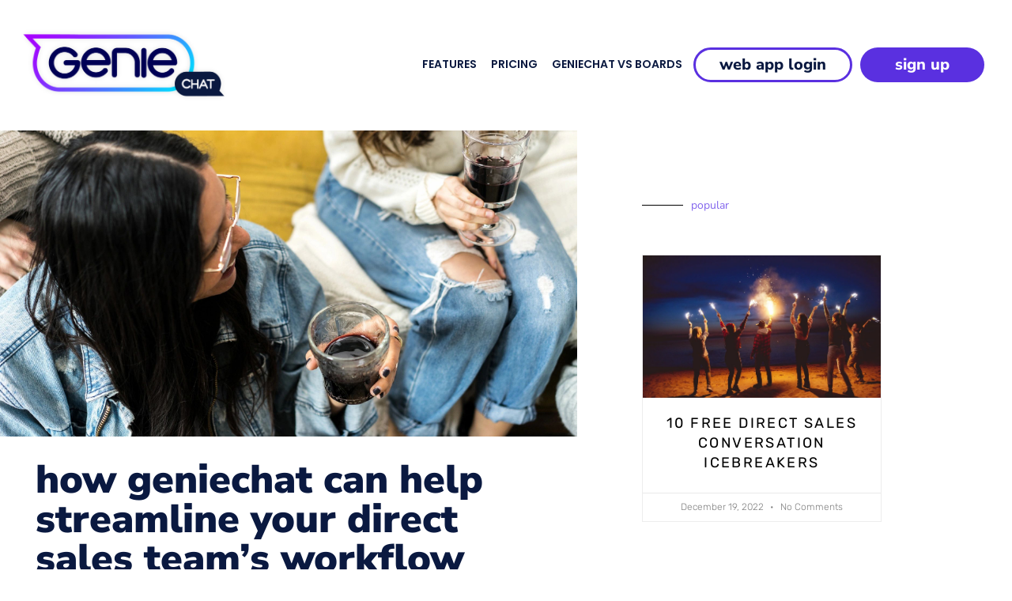

--- FILE ---
content_type: text/html; charset=UTF-8
request_url: https://geniechat.com/blog/
body_size: 23834
content:
<!DOCTYPE html>
<html lang="en-US">
<head>
	<meta charset="UTF-8" />
	<meta name="viewport" content="width=device-width, initial-scale=1.0" />
	<link rel="pingback" href="https://geniechat.com/xmlrpc.php">

	<meta name='robots' content='index, follow, max-image-preview:large, max-snippet:-1, max-video-preview:-1' />
	<style>img:is([sizes="auto" i], [sizes^="auto," i]) { contain-intrinsic-size: 3000px 1500px }</style>
	
	<!-- This site is optimized with the Yoast SEO plugin v26.6 - https://yoast.com/wordpress/plugins/seo/ -->
	<title>blog - Geniechat</title>
	<link rel="canonical" href="https://geniechat.com/blog/" />
	<meta property="og:locale" content="en_US" />
	<meta property="og:type" content="article" />
	<meta property="og:title" content="blog - Geniechat" />
	<meta property="og:url" content="https://geniechat.com/blog/" />
	<meta property="og:site_name" content="Geniechat" />
	<meta property="article:publisher" content="https://www.facebook.com/geniechatapp" />
	<meta property="article:modified_time" content="2022-11-01T23:06:35+00:00" />
	<meta name="twitter:card" content="summary_large_image" />
	<script type="application/ld+json" class="yoast-schema-graph">{"@context":"https://schema.org","@graph":[{"@type":"WebPage","@id":"https://geniechat.com/blog/","url":"https://geniechat.com/blog/","name":"blog - Geniechat","isPartOf":{"@id":"https://geniechat.com/#website"},"datePublished":"2022-09-29T04:36:50+00:00","dateModified":"2022-11-01T23:06:35+00:00","breadcrumb":{"@id":"https://geniechat.com/blog/#breadcrumb"},"inLanguage":"en-US","potentialAction":[{"@type":"ReadAction","target":["https://geniechat.com/blog/"]}]},{"@type":"BreadcrumbList","@id":"https://geniechat.com/blog/#breadcrumb","itemListElement":[{"@type":"ListItem","position":1,"name":"Home","item":"https://geniechat.com/"},{"@type":"ListItem","position":2,"name":"blog"}]},{"@type":"WebSite","@id":"https://geniechat.com/#website","url":"https://geniechat.com/","name":"Geniechat","description":"The Content &amp; Contacts App for Entrepreneurs","publisher":{"@id":"https://geniechat.com/#organization"},"potentialAction":[{"@type":"SearchAction","target":{"@type":"EntryPoint","urlTemplate":"https://geniechat.com/?s={search_term_string}"},"query-input":{"@type":"PropertyValueSpecification","valueRequired":true,"valueName":"search_term_string"}}],"inLanguage":"en-US"},{"@type":"Organization","@id":"https://geniechat.com/#organization","name":"Geniechat LLC","url":"https://geniechat.com/","logo":{"@type":"ImageObject","inLanguage":"en-US","@id":"https://geniechat.com/#/schema/logo/image/","url":"https://geniechat.com/wp-content/uploads/2023/10/cropped-Geniechat-Color-Logo.png","contentUrl":"https://geniechat.com/wp-content/uploads/2023/10/cropped-Geniechat-Color-Logo.png","width":1088,"height":334,"caption":"Geniechat LLC"},"image":{"@id":"https://geniechat.com/#/schema/logo/image/"},"sameAs":["https://www.facebook.com/geniechatapp","https://instagram.com/geniechat"]}]}</script>
	<!-- / Yoast SEO plugin. -->


<link rel='dns-prefetch' href='//widget.gotolstoy.com' />
<link rel='dns-prefetch' href='//collect.commerce.godaddy.com' />
<link rel='dns-prefetch' href='//js.stripe.com' />
<link rel='dns-prefetch' href='//maps.googleapis.com' />
<link rel='dns-prefetch' href='//fonts.googleapis.com' />
<link rel="alternate" type="application/rss+xml" title="Geniechat &raquo; Feed" href="https://geniechat.com/feed/" />
<link rel="alternate" type="application/rss+xml" title="Geniechat &raquo; Comments Feed" href="https://geniechat.com/comments/feed/" />
<link rel='stylesheet' id='stripe-main-styles-css' href='https://geniechat.com/wp-content/mu-plugins/vendor/godaddy/mwc-core/assets/css/stripe-settings.css' type='text/css' media='all' />
<link rel='stylesheet' id='godaddy-payments-payinperson-main-styles-css' href='https://geniechat.com/wp-content/mu-plugins/vendor/godaddy/mwc-core/assets/css/pay-in-person-method.css' type='text/css' media='all' />
<style id='classic-theme-styles-inline-css' type='text/css'>
/*! This file is auto-generated */
.wp-block-button__link{color:#fff;background-color:#32373c;border-radius:9999px;box-shadow:none;text-decoration:none;padding:calc(.667em + 2px) calc(1.333em + 2px);font-size:1.125em}.wp-block-file__button{background:#32373c;color:#fff;text-decoration:none}
</style>
<style id='global-styles-inline-css' type='text/css'>
:root{--wp--preset--aspect-ratio--square: 1;--wp--preset--aspect-ratio--4-3: 4/3;--wp--preset--aspect-ratio--3-4: 3/4;--wp--preset--aspect-ratio--3-2: 3/2;--wp--preset--aspect-ratio--2-3: 2/3;--wp--preset--aspect-ratio--16-9: 16/9;--wp--preset--aspect-ratio--9-16: 9/16;--wp--preset--color--black: #000000;--wp--preset--color--cyan-bluish-gray: #abb8c3;--wp--preset--color--white: #ffffff;--wp--preset--color--pale-pink: #f78da7;--wp--preset--color--vivid-red: #cf2e2e;--wp--preset--color--luminous-vivid-orange: #ff6900;--wp--preset--color--luminous-vivid-amber: #fcb900;--wp--preset--color--light-green-cyan: #7bdcb5;--wp--preset--color--vivid-green-cyan: #00d084;--wp--preset--color--pale-cyan-blue: #8ed1fc;--wp--preset--color--vivid-cyan-blue: #0693e3;--wp--preset--color--vivid-purple: #9b51e0;--wp--preset--gradient--vivid-cyan-blue-to-vivid-purple: linear-gradient(135deg,rgba(6,147,227,1) 0%,rgb(155,81,224) 100%);--wp--preset--gradient--light-green-cyan-to-vivid-green-cyan: linear-gradient(135deg,rgb(122,220,180) 0%,rgb(0,208,130) 100%);--wp--preset--gradient--luminous-vivid-amber-to-luminous-vivid-orange: linear-gradient(135deg,rgba(252,185,0,1) 0%,rgba(255,105,0,1) 100%);--wp--preset--gradient--luminous-vivid-orange-to-vivid-red: linear-gradient(135deg,rgba(255,105,0,1) 0%,rgb(207,46,46) 100%);--wp--preset--gradient--very-light-gray-to-cyan-bluish-gray: linear-gradient(135deg,rgb(238,238,238) 0%,rgb(169,184,195) 100%);--wp--preset--gradient--cool-to-warm-spectrum: linear-gradient(135deg,rgb(74,234,220) 0%,rgb(151,120,209) 20%,rgb(207,42,186) 40%,rgb(238,44,130) 60%,rgb(251,105,98) 80%,rgb(254,248,76) 100%);--wp--preset--gradient--blush-light-purple: linear-gradient(135deg,rgb(255,206,236) 0%,rgb(152,150,240) 100%);--wp--preset--gradient--blush-bordeaux: linear-gradient(135deg,rgb(254,205,165) 0%,rgb(254,45,45) 50%,rgb(107,0,62) 100%);--wp--preset--gradient--luminous-dusk: linear-gradient(135deg,rgb(255,203,112) 0%,rgb(199,81,192) 50%,rgb(65,88,208) 100%);--wp--preset--gradient--pale-ocean: linear-gradient(135deg,rgb(255,245,203) 0%,rgb(182,227,212) 50%,rgb(51,167,181) 100%);--wp--preset--gradient--electric-grass: linear-gradient(135deg,rgb(202,248,128) 0%,rgb(113,206,126) 100%);--wp--preset--gradient--midnight: linear-gradient(135deg,rgb(2,3,129) 0%,rgb(40,116,252) 100%);--wp--preset--font-size--small: 13px;--wp--preset--font-size--medium: 20px;--wp--preset--font-size--large: 36px;--wp--preset--font-size--x-large: 42px;--wp--preset--spacing--20: 0.44rem;--wp--preset--spacing--30: 0.67rem;--wp--preset--spacing--40: 1rem;--wp--preset--spacing--50: 1.5rem;--wp--preset--spacing--60: 2.25rem;--wp--preset--spacing--70: 3.38rem;--wp--preset--spacing--80: 5.06rem;--wp--preset--shadow--natural: 6px 6px 9px rgba(0, 0, 0, 0.2);--wp--preset--shadow--deep: 12px 12px 50px rgba(0, 0, 0, 0.4);--wp--preset--shadow--sharp: 6px 6px 0px rgba(0, 0, 0, 0.2);--wp--preset--shadow--outlined: 6px 6px 0px -3px rgba(255, 255, 255, 1), 6px 6px rgba(0, 0, 0, 1);--wp--preset--shadow--crisp: 6px 6px 0px rgba(0, 0, 0, 1);}:where(.is-layout-flex){gap: 0.5em;}:where(.is-layout-grid){gap: 0.5em;}body .is-layout-flex{display: flex;}.is-layout-flex{flex-wrap: wrap;align-items: center;}.is-layout-flex > :is(*, div){margin: 0;}body .is-layout-grid{display: grid;}.is-layout-grid > :is(*, div){margin: 0;}:where(.wp-block-columns.is-layout-flex){gap: 2em;}:where(.wp-block-columns.is-layout-grid){gap: 2em;}:where(.wp-block-post-template.is-layout-flex){gap: 1.25em;}:where(.wp-block-post-template.is-layout-grid){gap: 1.25em;}.has-black-color{color: var(--wp--preset--color--black) !important;}.has-cyan-bluish-gray-color{color: var(--wp--preset--color--cyan-bluish-gray) !important;}.has-white-color{color: var(--wp--preset--color--white) !important;}.has-pale-pink-color{color: var(--wp--preset--color--pale-pink) !important;}.has-vivid-red-color{color: var(--wp--preset--color--vivid-red) !important;}.has-luminous-vivid-orange-color{color: var(--wp--preset--color--luminous-vivid-orange) !important;}.has-luminous-vivid-amber-color{color: var(--wp--preset--color--luminous-vivid-amber) !important;}.has-light-green-cyan-color{color: var(--wp--preset--color--light-green-cyan) !important;}.has-vivid-green-cyan-color{color: var(--wp--preset--color--vivid-green-cyan) !important;}.has-pale-cyan-blue-color{color: var(--wp--preset--color--pale-cyan-blue) !important;}.has-vivid-cyan-blue-color{color: var(--wp--preset--color--vivid-cyan-blue) !important;}.has-vivid-purple-color{color: var(--wp--preset--color--vivid-purple) !important;}.has-black-background-color{background-color: var(--wp--preset--color--black) !important;}.has-cyan-bluish-gray-background-color{background-color: var(--wp--preset--color--cyan-bluish-gray) !important;}.has-white-background-color{background-color: var(--wp--preset--color--white) !important;}.has-pale-pink-background-color{background-color: var(--wp--preset--color--pale-pink) !important;}.has-vivid-red-background-color{background-color: var(--wp--preset--color--vivid-red) !important;}.has-luminous-vivid-orange-background-color{background-color: var(--wp--preset--color--luminous-vivid-orange) !important;}.has-luminous-vivid-amber-background-color{background-color: var(--wp--preset--color--luminous-vivid-amber) !important;}.has-light-green-cyan-background-color{background-color: var(--wp--preset--color--light-green-cyan) !important;}.has-vivid-green-cyan-background-color{background-color: var(--wp--preset--color--vivid-green-cyan) !important;}.has-pale-cyan-blue-background-color{background-color: var(--wp--preset--color--pale-cyan-blue) !important;}.has-vivid-cyan-blue-background-color{background-color: var(--wp--preset--color--vivid-cyan-blue) !important;}.has-vivid-purple-background-color{background-color: var(--wp--preset--color--vivid-purple) !important;}.has-black-border-color{border-color: var(--wp--preset--color--black) !important;}.has-cyan-bluish-gray-border-color{border-color: var(--wp--preset--color--cyan-bluish-gray) !important;}.has-white-border-color{border-color: var(--wp--preset--color--white) !important;}.has-pale-pink-border-color{border-color: var(--wp--preset--color--pale-pink) !important;}.has-vivid-red-border-color{border-color: var(--wp--preset--color--vivid-red) !important;}.has-luminous-vivid-orange-border-color{border-color: var(--wp--preset--color--luminous-vivid-orange) !important;}.has-luminous-vivid-amber-border-color{border-color: var(--wp--preset--color--luminous-vivid-amber) !important;}.has-light-green-cyan-border-color{border-color: var(--wp--preset--color--light-green-cyan) !important;}.has-vivid-green-cyan-border-color{border-color: var(--wp--preset--color--vivid-green-cyan) !important;}.has-pale-cyan-blue-border-color{border-color: var(--wp--preset--color--pale-cyan-blue) !important;}.has-vivid-cyan-blue-border-color{border-color: var(--wp--preset--color--vivid-cyan-blue) !important;}.has-vivid-purple-border-color{border-color: var(--wp--preset--color--vivid-purple) !important;}.has-vivid-cyan-blue-to-vivid-purple-gradient-background{background: var(--wp--preset--gradient--vivid-cyan-blue-to-vivid-purple) !important;}.has-light-green-cyan-to-vivid-green-cyan-gradient-background{background: var(--wp--preset--gradient--light-green-cyan-to-vivid-green-cyan) !important;}.has-luminous-vivid-amber-to-luminous-vivid-orange-gradient-background{background: var(--wp--preset--gradient--luminous-vivid-amber-to-luminous-vivid-orange) !important;}.has-luminous-vivid-orange-to-vivid-red-gradient-background{background: var(--wp--preset--gradient--luminous-vivid-orange-to-vivid-red) !important;}.has-very-light-gray-to-cyan-bluish-gray-gradient-background{background: var(--wp--preset--gradient--very-light-gray-to-cyan-bluish-gray) !important;}.has-cool-to-warm-spectrum-gradient-background{background: var(--wp--preset--gradient--cool-to-warm-spectrum) !important;}.has-blush-light-purple-gradient-background{background: var(--wp--preset--gradient--blush-light-purple) !important;}.has-blush-bordeaux-gradient-background{background: var(--wp--preset--gradient--blush-bordeaux) !important;}.has-luminous-dusk-gradient-background{background: var(--wp--preset--gradient--luminous-dusk) !important;}.has-pale-ocean-gradient-background{background: var(--wp--preset--gradient--pale-ocean) !important;}.has-electric-grass-gradient-background{background: var(--wp--preset--gradient--electric-grass) !important;}.has-midnight-gradient-background{background: var(--wp--preset--gradient--midnight) !important;}.has-small-font-size{font-size: var(--wp--preset--font-size--small) !important;}.has-medium-font-size{font-size: var(--wp--preset--font-size--medium) !important;}.has-large-font-size{font-size: var(--wp--preset--font-size--large) !important;}.has-x-large-font-size{font-size: var(--wp--preset--font-size--x-large) !important;}
:where(.wp-block-post-template.is-layout-flex){gap: 1.25em;}:where(.wp-block-post-template.is-layout-grid){gap: 1.25em;}
:where(.wp-block-columns.is-layout-flex){gap: 2em;}:where(.wp-block-columns.is-layout-grid){gap: 2em;}
:root :where(.wp-block-pullquote){font-size: 1.5em;line-height: 1.6;}
</style>
<link rel='stylesheet' id='twe-preview-css' href='https://geniechat.com/wp-content/plugins/3r-elementor-timeline-widget/assets/css/style.css?ver=6.8.3' type='text/css' media='all' />
<link rel='stylesheet' id='woocommerce-layout-css' href='https://geniechat.com/wp-content/plugins/woocommerce/assets/css/woocommerce-layout.css?ver=10.4.2' type='text/css' media='all' />
<link rel='stylesheet' id='woocommerce-smallscreen-css' href='https://geniechat.com/wp-content/plugins/woocommerce/assets/css/woocommerce-smallscreen.css?ver=10.4.2' type='text/css' media='only screen and (max-width: 768px)' />
<link rel='stylesheet' id='woocommerce-general-css' href='https://geniechat.com/wp-content/plugins/woocommerce/assets/css/woocommerce.css?ver=10.4.2' type='text/css' media='all' />
<style id='woocommerce-inline-inline-css' type='text/css'>
.woocommerce form .form-row .required { visibility: visible; }
</style>
<link rel='stylesheet' id='wp-components-css' href='https://geniechat.com/wp-includes/css/dist/components/style.min.css?ver=6.8.3' type='text/css' media='all' />
<link rel='stylesheet' id='godaddy-styles-css' href='https://geniechat.com/wp-content/mu-plugins/vendor/wpex/godaddy-launch/includes/Dependencies/GoDaddy/Styles/build/latest.css?ver=2.0.2' type='text/css' media='all' />
<link rel='stylesheet' id='elementor-icons-css' href='https://geniechat.com/wp-content/plugins/elementor/assets/lib/eicons/css/elementor-icons.min.css?ver=5.44.0' type='text/css' media='all' />
<link rel='stylesheet' id='elementor-frontend-css' href='https://geniechat.com/wp-content/plugins/elementor/assets/css/frontend.min.css?ver=3.33.6' type='text/css' media='all' />
<style id='elementor-frontend-inline-css' type='text/css'>
.elementor-kit-4789{--e-global-color-primary:#8366ED;--e-global-color-secondary:#5A30E0;--e-global-color-text:#0A1940;--e-global-color-accent:#A800FF;--e-global-color-c696dce:#FFFFFF;--e-global-color-14ef391:#C8D5DC;--e-global-color-764183d:#F8FAFC;--e-global-color-d6cea4e:#FFFFFF;--e-global-color-86b4fcd:#02010100;--e-global-color-57c8da2:#0A1940;--e-global-color-6104de0:#DB9EEF;--e-global-color-54adc0c:#0DF4FF;--e-global-color-9799de9:#EEFF28;--e-global-color-6a80137:#8366ED;--e-global-color-4180d81:#FF8528;--e-global-color-0cd1f73:#F4F1EC;--e-global-typography-primary-font-family:"DM Sans";--e-global-typography-primary-font-size:82px;--e-global-typography-primary-font-weight:500;--e-global-typography-primary-text-transform:none;--e-global-typography-primary-font-style:normal;--e-global-typography-primary-text-decoration:none;--e-global-typography-primary-line-height:0.9em;--e-global-typography-primary-letter-spacing:-3.2px;--e-global-typography-secondary-font-family:"DM Sans";--e-global-typography-secondary-font-size:24px;--e-global-typography-secondary-font-weight:900;--e-global-typography-secondary-text-transform:uppercase;--e-global-typography-secondary-font-style:normal;--e-global-typography-secondary-text-decoration:none;--e-global-typography-secondary-line-height:1.1em;--e-global-typography-secondary-letter-spacing:9.4px;--e-global-typography-text-font-family:"DM Sans";--e-global-typography-text-font-size:20px;--e-global-typography-text-font-weight:300;--e-global-typography-text-text-transform:none;--e-global-typography-text-font-style:normal;--e-global-typography-text-text-decoration:none;--e-global-typography-text-line-height:2.1em;--e-global-typography-text-letter-spacing:0px;--e-global-typography-accent-font-family:"Ms Madi";--e-global-typography-accent-font-size:51px;--e-global-typography-accent-font-weight:400;--e-global-typography-accent-text-transform:lowercase;--e-global-typography-accent-font-style:normal;--e-global-typography-accent-text-decoration:none;--e-global-typography-accent-line-height:1em;--e-global-typography-accent-letter-spacing:0px;--e-global-typography-392b9e0-font-family:"DM Sans";--e-global-typography-392b9e0-font-size:22px;--e-global-typography-392b9e0-font-weight:800;--e-global-typography-392b9e0-text-transform:capitalize;--e-global-typography-392b9e0-font-style:normal;--e-global-typography-392b9e0-text-decoration:none;--e-global-typography-392b9e0-line-height:1.2em;--e-global-typography-392b9e0-letter-spacing:0px;--e-global-typography-c05b693-font-family:"Nunito Sans";--e-global-typography-c05b693-font-size:18px;--e-global-typography-c05b693-font-weight:300;--e-global-typography-c05b693-text-transform:uppercase;--e-global-typography-c05b693-font-style:normal;--e-global-typography-c05b693-text-decoration:none;--e-global-typography-c05b693-line-height:1.5em;--e-global-typography-c05b693-letter-spacing:6.5px;--e-global-typography-6558fb1-font-family:"DM Sans";--e-global-typography-6558fb1-font-size:16px;--e-global-typography-6558fb1-font-weight:300;--e-global-typography-6558fb1-text-transform:uppercase;--e-global-typography-6558fb1-font-style:normal;--e-global-typography-6558fb1-text-decoration:none;--e-global-typography-6558fb1-line-height:1.5em;--e-global-typography-6558fb1-letter-spacing:3px;--e-global-typography-92bce3b-font-family:"Poppins";--e-global-typography-92bce3b-font-size:16px;--e-global-typography-92bce3b-font-weight:400;--e-global-typography-92bce3b-text-transform:capitalize;--e-global-typography-92bce3b-font-style:italic;--e-global-typography-92bce3b-text-decoration:underline;--e-global-typography-92bce3b-line-height:1em;--e-global-typography-92bce3b-letter-spacing:0px;--e-global-typography-b2deeae-font-family:"DM Sans";--e-global-typography-b2deeae-font-size:49px;--e-global-typography-b2deeae-font-weight:100;--e-global-typography-b2deeae-text-transform:lowercase;--e-global-typography-b2deeae-font-style:normal;--e-global-typography-b2deeae-text-decoration:none;--e-global-typography-b2deeae-line-height:1em;--e-global-typography-b2deeae-letter-spacing:0px;--e-global-typography-fb1a3e0-font-family:"DM Sans";--e-global-typography-fb1a3e0-font-size:35px;--e-global-typography-fb1a3e0-font-weight:600;--e-global-typography-fb1a3e0-text-transform:none;--e-global-typography-fb1a3e0-font-style:normal;--e-global-typography-fb1a3e0-text-decoration:none;--e-global-typography-fb1a3e0-line-height:1.2em;--e-global-typography-fb1a3e0-letter-spacing:0px;--e-global-typography-397e168-font-family:"Poppins";--e-global-typography-397e168-font-size:16px;--e-global-typography-397e168-font-weight:400;--e-global-typography-397e168-text-transform:capitalize;--e-global-typography-397e168-font-style:italic;--e-global-typography-397e168-text-decoration:none;--e-global-typography-397e168-line-height:1.3em;--e-global-typography-397e168-letter-spacing:0px;background-color:var( --e-global-color-c696dce );color:var( --e-global-color-text );font-family:var( --e-global-typography-text-font-family ), Sans-serif;font-size:var( --e-global-typography-text-font-size );font-weight:var( --e-global-typography-text-font-weight );text-transform:var( --e-global-typography-text-text-transform );font-style:var( --e-global-typography-text-font-style );text-decoration:var( --e-global-typography-text-text-decoration );line-height:var( --e-global-typography-text-line-height );letter-spacing:var( --e-global-typography-text-letter-spacing );}.elementor-kit-4789 button,.elementor-kit-4789 input[type="button"],.elementor-kit-4789 input[type="submit"],.elementor-kit-4789 .elementor-button{background-color:var( --e-global-color-57c8da2 );color:var( --e-global-color-c696dce );border-radius:55px 55px 55px 55px;}.elementor-kit-4789 button:hover,.elementor-kit-4789 button:focus,.elementor-kit-4789 input[type="button"]:hover,.elementor-kit-4789 input[type="button"]:focus,.elementor-kit-4789 input[type="submit"]:hover,.elementor-kit-4789 input[type="submit"]:focus,.elementor-kit-4789 .elementor-button:hover,.elementor-kit-4789 .elementor-button:focus{background-color:var( --e-global-color-primary );color:var( --e-global-color-c696dce );}.elementor-kit-4789 e-page-transition{background-color:#FFBC7D;}.elementor-kit-4789 p{margin-block-end:0px;}.elementor-kit-4789 a{color:var( --e-global-color-6a80137 );font-size:14px;font-weight:bold;text-decoration:none;}.elementor-kit-4789 a:hover{color:var( --e-global-color-accent );}.elementor-kit-4789 h1{color:var( --e-global-color-text );font-family:var( --e-global-typography-b2deeae-font-family ), Sans-serif;font-size:var( --e-global-typography-b2deeae-font-size );font-weight:var( --e-global-typography-b2deeae-font-weight );text-transform:var( --e-global-typography-b2deeae-text-transform );font-style:var( --e-global-typography-b2deeae-font-style );text-decoration:var( --e-global-typography-b2deeae-text-decoration );line-height:var( --e-global-typography-b2deeae-line-height );letter-spacing:var( --e-global-typography-b2deeae-letter-spacing );}.elementor-kit-4789 h2{color:var( --e-global-color-c696dce );font-family:var( --e-global-typography-392b9e0-font-family ), Sans-serif;font-size:var( --e-global-typography-392b9e0-font-size );font-weight:var( --e-global-typography-392b9e0-font-weight );text-transform:var( --e-global-typography-392b9e0-text-transform );font-style:var( --e-global-typography-392b9e0-font-style );text-decoration:var( --e-global-typography-392b9e0-text-decoration );line-height:var( --e-global-typography-392b9e0-line-height );letter-spacing:var( --e-global-typography-392b9e0-letter-spacing );}.elementor-kit-4789 h3{color:var( --e-global-color-text );font-family:"Poppins", Sans-serif;font-size:16px;font-weight:700;text-transform:uppercase;font-style:normal;text-decoration:none;line-height:1em;letter-spacing:2.4px;}.elementor-kit-4789 h4{color:var( --e-global-color-primary );font-family:var( --e-global-typography-text-font-family ), Sans-serif;font-size:var( --e-global-typography-text-font-size );font-weight:var( --e-global-typography-text-font-weight );text-transform:var( --e-global-typography-text-text-transform );font-style:var( --e-global-typography-text-font-style );text-decoration:var( --e-global-typography-text-text-decoration );line-height:var( --e-global-typography-text-line-height );letter-spacing:var( --e-global-typography-text-letter-spacing );}.elementor-kit-4789 h5{color:var( --e-global-color-text );font-family:"Poppins", Sans-serif;font-size:14px;}.elementor-kit-4789 h6{color:var( --e-global-color-text );}.elementor-section.elementor-section-boxed > .elementor-container{max-width:1240px;}.e-con{--container-max-width:1240px;}.elementor-widget:not(:last-child){margin-block-end:24px;}.elementor-element{--widgets-spacing:24px 24px;--widgets-spacing-row:24px;--widgets-spacing-column:24px;}{}h1.entry-title{display:var(--page-title-display);}@media(max-width:1024px){.elementor-kit-4789{--e-global-typography-primary-font-size:45px;--e-global-typography-secondary-font-size:25px;--e-global-typography-text-font-size:14px;--e-global-typography-accent-font-size:14px;--e-global-typography-c05b693-font-size:14px;--e-global-typography-6558fb1-font-size:14px;--e-global-typography-92bce3b-font-size:14px;--e-global-typography-b2deeae-font-size:65px;--e-global-typography-fb1a3e0-font-size:145px;--e-global-typography-397e168-font-size:14px;font-size:var( --e-global-typography-text-font-size );line-height:var( --e-global-typography-text-line-height );letter-spacing:var( --e-global-typography-text-letter-spacing );}.elementor-kit-4789 h1{font-size:var( --e-global-typography-b2deeae-font-size );line-height:var( --e-global-typography-b2deeae-line-height );letter-spacing:var( --e-global-typography-b2deeae-letter-spacing );}.elementor-kit-4789 h2{font-size:var( --e-global-typography-392b9e0-font-size );line-height:var( --e-global-typography-392b9e0-line-height );letter-spacing:var( --e-global-typography-392b9e0-letter-spacing );}.elementor-kit-4789 h3{font-size:14px;}.elementor-kit-4789 h4{font-size:var( --e-global-typography-text-font-size );line-height:var( --e-global-typography-text-line-height );letter-spacing:var( --e-global-typography-text-letter-spacing );}.elementor-section.elementor-section-boxed > .elementor-container{max-width:1024px;}.e-con{--container-max-width:1024px;}}@media(max-width:767px){.elementor-kit-4789{--e-global-typography-primary-font-size:28px;--e-global-typography-primary-line-height:1.1em;--e-global-typography-secondary-font-size:20px;--e-global-typography-392b9e0-font-size:18px;--e-global-typography-b2deeae-font-size:48px;--e-global-typography-b2deeae-line-height:1em;--e-global-typography-fb1a3e0-font-size:100px;--e-global-typography-fb1a3e0-line-height:1em;font-size:var( --e-global-typography-text-font-size );line-height:var( --e-global-typography-text-line-height );letter-spacing:var( --e-global-typography-text-letter-spacing );}.elementor-kit-4789 h1{font-size:var( --e-global-typography-b2deeae-font-size );line-height:var( --e-global-typography-b2deeae-line-height );letter-spacing:var( --e-global-typography-b2deeae-letter-spacing );}.elementor-kit-4789 h2{font-size:var( --e-global-typography-392b9e0-font-size );line-height:var( --e-global-typography-392b9e0-line-height );letter-spacing:var( --e-global-typography-392b9e0-letter-spacing );}.elementor-kit-4789 h4{font-size:var( --e-global-typography-text-font-size );line-height:var( --e-global-typography-text-line-height );letter-spacing:var( --e-global-typography-text-letter-spacing );}.elementor-section.elementor-section-boxed > .elementor-container{max-width:767px;}.e-con{--container-max-width:767px;}}
.elementor-5591 .elementor-element.elementor-element-8917811{padding:33px 11px 33px 11px;}.elementor-5591 .elementor-element.elementor-element-8d6fb5c > .elementor-widget-wrap > .elementor-widget:not(.elementor-widget__width-auto):not(.elementor-widget__width-initial):not(:last-child):not(.elementor-absolute){margin-bottom:0px;}.elementor-5591 .elementor-element.elementor-element-8d6fb5c > .elementor-element-populated{margin:0px 0px 0px -45px;--e-column-margin-right:0px;--e-column-margin-left:-45px;padding:0px 0px 0px 0px;}.elementor-widget-image .widget-image-caption{color:var( --e-global-color-text );}.elementor-5591 .elementor-element.elementor-element-d7f54be{width:var( --container-widget-width, 100% );max-width:100%;--container-widget-width:100%;--container-widget-flex-grow:0;}.elementor-5591 .elementor-element.elementor-element-d7f54be > .elementor-widget-container{margin:0px -53px 0px 0px;padding:0px 0px 0px 0px;}.elementor-5591 .elementor-element.elementor-element-d7f54be img{width:76%;max-width:84%;}.elementor-5591 .elementor-element.elementor-element-f96c4d9.elementor-column > .elementor-widget-wrap{justify-content:flex-end;}.elementor-widget-nav-menu .elementor-nav-menu--main .elementor-item{color:var( --e-global-color-text );fill:var( --e-global-color-text );}.elementor-widget-nav-menu .elementor-nav-menu--main .elementor-item:hover,
					.elementor-widget-nav-menu .elementor-nav-menu--main .elementor-item.elementor-item-active,
					.elementor-widget-nav-menu .elementor-nav-menu--main .elementor-item.highlighted,
					.elementor-widget-nav-menu .elementor-nav-menu--main .elementor-item:focus{color:var( --e-global-color-accent );fill:var( --e-global-color-accent );}.elementor-widget-nav-menu .elementor-nav-menu--main:not(.e--pointer-framed) .elementor-item:before,
					.elementor-widget-nav-menu .elementor-nav-menu--main:not(.e--pointer-framed) .elementor-item:after{background-color:var( --e-global-color-accent );}.elementor-widget-nav-menu .e--pointer-framed .elementor-item:before,
					.elementor-widget-nav-menu .e--pointer-framed .elementor-item:after{border-color:var( --e-global-color-accent );}.elementor-widget-nav-menu{--e-nav-menu-divider-color:var( --e-global-color-text );}.elementor-5591 .elementor-element.elementor-element-2a97589{width:auto;max-width:auto;--e-nav-menu-horizontal-menu-item-margin:calc( 0px / 2 );}.elementor-5591 .elementor-element.elementor-element-2a97589 .elementor-menu-toggle{margin:0 auto;background-color:var( --e-global-color-secondary );}.elementor-5591 .elementor-element.elementor-element-2a97589 .elementor-nav-menu .elementor-item{font-family:"Poppins", Sans-serif;font-size:14px;font-weight:600;text-transform:uppercase;font-style:normal;text-decoration:none;line-height:1.5em;letter-spacing:0px;}.elementor-5591 .elementor-element.elementor-element-2a97589 .elementor-nav-menu--main .elementor-item{color:var( --e-global-color-text );fill:var( --e-global-color-text );padding-left:9px;padding-right:9px;padding-top:28px;padding-bottom:28px;}.elementor-5591 .elementor-element.elementor-element-2a97589 .elementor-nav-menu--main .elementor-item:hover,
					.elementor-5591 .elementor-element.elementor-element-2a97589 .elementor-nav-menu--main .elementor-item.elementor-item-active,
					.elementor-5591 .elementor-element.elementor-element-2a97589 .elementor-nav-menu--main .elementor-item.highlighted,
					.elementor-5591 .elementor-element.elementor-element-2a97589 .elementor-nav-menu--main .elementor-item:focus{color:var( --e-global-color-primary );fill:var( --e-global-color-primary );}.elementor-5591 .elementor-element.elementor-element-2a97589 .elementor-nav-menu--main:not(.elementor-nav-menu--layout-horizontal) .elementor-nav-menu > li:not(:last-child){margin-bottom:0px;}.elementor-5591 .elementor-element.elementor-element-2a97589 .elementor-nav-menu--dropdown{background-color:var( --e-global-color-c696dce );border-style:solid;border-width:0px 0px 2px 0px;border-color:var( --e-global-color-primary );}.elementor-5591 .elementor-element.elementor-element-2a97589 .elementor-nav-menu--dropdown a:hover,
					.elementor-5591 .elementor-element.elementor-element-2a97589 .elementor-nav-menu--dropdown a:focus,
					.elementor-5591 .elementor-element.elementor-element-2a97589 .elementor-nav-menu--dropdown a.elementor-item-active,
					.elementor-5591 .elementor-element.elementor-element-2a97589 .elementor-nav-menu--dropdown a.highlighted,
					.elementor-5591 .elementor-element.elementor-element-2a97589 .elementor-menu-toggle:hover,
					.elementor-5591 .elementor-element.elementor-element-2a97589 .elementor-menu-toggle:focus{color:var( --e-global-color-primary );}.elementor-5591 .elementor-element.elementor-element-2a97589 .elementor-nav-menu--dropdown a:hover,
					.elementor-5591 .elementor-element.elementor-element-2a97589 .elementor-nav-menu--dropdown a:focus,
					.elementor-5591 .elementor-element.elementor-element-2a97589 .elementor-nav-menu--dropdown a.elementor-item-active,
					.elementor-5591 .elementor-element.elementor-element-2a97589 .elementor-nav-menu--dropdown a.highlighted{background-color:var( --e-global-color-86b4fcd );}.elementor-5591 .elementor-element.elementor-element-2a97589 .elementor-nav-menu--dropdown .elementor-item, .elementor-5591 .elementor-element.elementor-element-2a97589 .elementor-nav-menu--dropdown  .elementor-sub-item{font-family:"Nunito", Sans-serif;font-size:14px;font-weight:500;text-transform:uppercase;font-style:normal;text-decoration:none;letter-spacing:-0.6px;}.elementor-5591 .elementor-element.elementor-element-2a97589 .elementor-nav-menu--dropdown li:not(:last-child){border-style:none;border-bottom-width:0px;}.elementor-5591 .elementor-element.elementor-element-2a97589 div.elementor-menu-toggle{color:var( --e-global-color-c696dce );}.elementor-5591 .elementor-element.elementor-element-2a97589 div.elementor-menu-toggle svg{fill:var( --e-global-color-c696dce );}.elementor-5591 .elementor-element.elementor-element-2a97589 div.elementor-menu-toggle:hover, .elementor-5591 .elementor-element.elementor-element-2a97589 div.elementor-menu-toggle:focus{color:var( --e-global-color-primary );}.elementor-5591 .elementor-element.elementor-element-2a97589 div.elementor-menu-toggle:hover svg, .elementor-5591 .elementor-element.elementor-element-2a97589 div.elementor-menu-toggle:focus svg{fill:var( --e-global-color-primary );}.elementor-widget-button .elementor-button{background-color:var( --e-global-color-accent );}.elementor-5591 .elementor-element.elementor-element-c0a8d78 .elementor-button{background-color:var( --e-global-color-86b4fcd );font-family:"Nunito Sans", Sans-serif;font-size:20px;font-weight:800;text-transform:lowercase;font-style:normal;text-decoration:none;line-height:1em;letter-spacing:0px;fill:var( --e-global-color-text );color:var( --e-global-color-text );border-style:solid;border-color:var( --e-global-color-secondary );border-radius:55px 55px 55px 55px;padding:9px 30px 9px 30px;}.elementor-5591 .elementor-element.elementor-element-c0a8d78 .elementor-button:hover, .elementor-5591 .elementor-element.elementor-element-c0a8d78 .elementor-button:focus{background-color:var( --e-global-color-primary );color:#FFFFFF;border-color:#000000;}.elementor-5591 .elementor-element.elementor-element-c0a8d78{width:auto;max-width:auto;align-self:center;}.elementor-5591 .elementor-element.elementor-element-c0a8d78 > .elementor-widget-container{margin:5px 5px 5px 5px;}.elementor-5591 .elementor-element.elementor-element-c0a8d78 .elementor-button:hover svg, .elementor-5591 .elementor-element.elementor-element-c0a8d78 .elementor-button:focus svg{fill:#FFFFFF;}.elementor-5591 .elementor-element.elementor-element-ce7ee9f .elementor-button{background-color:var( --e-global-color-secondary );font-family:"Nunito Sans", Sans-serif;font-size:20px;font-weight:800;text-transform:lowercase;font-style:normal;text-decoration:none;line-height:1em;letter-spacing:0px;fill:var( --e-global-color-c696dce );color:var( --e-global-color-c696dce );border-radius:55px 55px 55px 55px;padding:12px 44px 12px 44px;}.elementor-5591 .elementor-element.elementor-element-ce7ee9f .elementor-button:hover, .elementor-5591 .elementor-element.elementor-element-ce7ee9f .elementor-button:focus{background-color:var( --e-global-color-text );}.elementor-5591 .elementor-element.elementor-element-ce7ee9f{width:auto;max-width:auto;align-self:center;}.elementor-5591 .elementor-element.elementor-element-ce7ee9f > .elementor-widget-container{margin:5px 5px 5px 5px;}.elementor-theme-builder-content-area{height:400px;}.elementor-location-header:before, .elementor-location-footer:before{content:"";display:table;clear:both;}@media(max-width:1024px){.elementor-bc-flex-widget .elementor-5591 .elementor-element.elementor-element-f96c4d9.elementor-column .elementor-widget-wrap{align-items:center;}.elementor-5591 .elementor-element.elementor-element-f96c4d9.elementor-column.elementor-element[data-element_type="column"] > .elementor-widget-wrap.elementor-element-populated{align-content:center;align-items:center;}.elementor-5591 .elementor-element.elementor-element-2a97589 .elementor-nav-menu .elementor-item{font-size:14px;}.elementor-5591 .elementor-element.elementor-element-2a97589 .elementor-nav-menu--main .elementor-item{padding-left:9px;padding-right:9px;padding-top:1px;padding-bottom:1px;}.elementor-5591 .elementor-element.elementor-element-2a97589{--e-nav-menu-horizontal-menu-item-margin:calc( 0px / 2 );}.elementor-5591 .elementor-element.elementor-element-2a97589 .elementor-nav-menu--main:not(.elementor-nav-menu--layout-horizontal) .elementor-nav-menu > li:not(:last-child){margin-bottom:0px;}.elementor-5591 .elementor-element.elementor-element-2a97589 .elementor-nav-menu--dropdown .elementor-item, .elementor-5591 .elementor-element.elementor-element-2a97589 .elementor-nav-menu--dropdown  .elementor-sub-item{font-size:14px;}.elementor-5591 .elementor-element.elementor-element-c0a8d78 .elementor-button{font-size:14px;}.elementor-5591 .elementor-element.elementor-element-ce7ee9f .elementor-button{font-size:14px;}}@media(max-width:767px){.elementor-5591 .elementor-element.elementor-element-8917811 > .elementor-container{max-width:1600px;}.elementor-5591 .elementor-element.elementor-element-8d6fb5c{width:40%;}.elementor-bc-flex-widget .elementor-5591 .elementor-element.elementor-element-8d6fb5c.elementor-column .elementor-widget-wrap{align-items:flex-start;}.elementor-5591 .elementor-element.elementor-element-8d6fb5c.elementor-column.elementor-element[data-element_type="column"] > .elementor-widget-wrap.elementor-element-populated{align-content:flex-start;align-items:flex-start;}.elementor-5591 .elementor-element.elementor-element-8d6fb5c.elementor-column > .elementor-widget-wrap{justify-content:flex-start;}.elementor-5591 .elementor-element.elementor-element-d7f54be{width:auto;max-width:auto;}.elementor-5591 .elementor-element.elementor-element-d7f54be > .elementor-widget-container{margin:-5px -78px 0px 0px;}.elementor-5591 .elementor-element.elementor-element-d7f54be img{max-width:100%;}.elementor-5591 .elementor-element.elementor-element-f96c4d9{width:50%;}.elementor-bc-flex-widget .elementor-5591 .elementor-element.elementor-element-f96c4d9.elementor-column .elementor-widget-wrap{align-items:center;}.elementor-5591 .elementor-element.elementor-element-f96c4d9.elementor-column.elementor-element[data-element_type="column"] > .elementor-widget-wrap.elementor-element-populated{align-content:center;align-items:center;}.elementor-5591 .elementor-element.elementor-element-f96c4d9.elementor-column > .elementor-widget-wrap{justify-content:flex-end;}.elementor-5591 .elementor-element.elementor-element-2a97589{width:auto;max-width:auto;align-self:center;--nav-menu-icon-size:25px;}.elementor-5591 .elementor-element.elementor-element-2a97589 .elementor-nav-menu .elementor-item{font-size:17px;line-height:1em;}.elementor-5591 .elementor-element.elementor-element-2a97589 .elementor-nav-menu--dropdown{border-width:0px 0px 1px 0px;}.elementor-5591 .elementor-element.elementor-element-2a97589 .elementor-nav-menu--dropdown a{padding-top:13px;padding-bottom:13px;}.elementor-5591 .elementor-element.elementor-element-c0a8d78{width:var( --container-widget-width, 59px );max-width:59px;--container-widget-width:59px;--container-widget-flex-grow:0;}.elementor-5591 .elementor-element.elementor-element-ce7ee9f > .elementor-widget-container{margin:53px -32px 31px -35px;}}@media(min-width:768px){.elementor-5591 .elementor-element.elementor-element-8d6fb5c{width:25%;}.elementor-5591 .elementor-element.elementor-element-f96c4d9{width:75%;}}/* Start custom CSS for section, class: .elementor-element-8917811 */.cursor-login{
  cursor: pointer;  
}/* End custom CSS */
.elementor-5561 .elementor-element.elementor-element-22b724a9 > .elementor-container > .elementor-column > .elementor-widget-wrap{align-content:center;align-items:center;}.elementor-5561 .elementor-element.elementor-element-22b724a9:not(.elementor-motion-effects-element-type-background), .elementor-5561 .elementor-element.elementor-element-22b724a9 > .elementor-motion-effects-container > .elementor-motion-effects-layer{background-color:#0A1747;}.elementor-5561 .elementor-element.elementor-element-22b724a9 > .elementor-container{min-height:90px;}.elementor-5561 .elementor-element.elementor-element-22b724a9{transition:background 0.3s, border 0.3s, border-radius 0.3s, box-shadow 0.3s;}.elementor-5561 .elementor-element.elementor-element-22b724a9 > .elementor-background-overlay{transition:background 0.3s, border-radius 0.3s, opacity 0.3s;}.elementor-5561 .elementor-element.elementor-element-58c94e0d > .elementor-element-populated{padding:50px 0px 50px 0px;}.elementor-widget-image .widget-image-caption{color:var( --e-global-color-text );}.elementor-5561 .elementor-element.elementor-element-4aa23df > .elementor-widget-container{padding:30px 0px 0px 0px;}.elementor-5561 .elementor-element.elementor-element-4aa23df{text-align:center;}.elementor-5561 .elementor-element.elementor-element-368a852e{--grid-template-columns:repeat(0, auto);--icon-size:16px;--grid-column-gap:22px;--grid-row-gap:0px;}.elementor-5561 .elementor-element.elementor-element-368a852e .elementor-widget-container{text-align:center;}.elementor-5561 .elementor-element.elementor-element-368a852e .elementor-social-icon{background-color:var( --e-global-color-86b4fcd );--icon-padding:0em;}.elementor-5561 .elementor-element.elementor-element-368a852e .elementor-social-icon i{color:var( --e-global-color-primary );}.elementor-5561 .elementor-element.elementor-element-368a852e .elementor-social-icon svg{fill:var( --e-global-color-primary );}.elementor-5561 .elementor-element.elementor-element-368a852e .elementor-social-icon:hover{background-color:rgba(255,255,255,0);}.elementor-5561 .elementor-element.elementor-element-368a852e .elementor-social-icon:hover i{color:var( --e-global-color-text );}.elementor-5561 .elementor-element.elementor-element-368a852e .elementor-social-icon:hover svg{fill:var( --e-global-color-text );}.elementor-widget-nav-menu .elementor-nav-menu--main .elementor-item{color:var( --e-global-color-text );fill:var( --e-global-color-text );}.elementor-widget-nav-menu .elementor-nav-menu--main .elementor-item:hover,
					.elementor-widget-nav-menu .elementor-nav-menu--main .elementor-item.elementor-item-active,
					.elementor-widget-nav-menu .elementor-nav-menu--main .elementor-item.highlighted,
					.elementor-widget-nav-menu .elementor-nav-menu--main .elementor-item:focus{color:var( --e-global-color-accent );fill:var( --e-global-color-accent );}.elementor-widget-nav-menu .elementor-nav-menu--main:not(.e--pointer-framed) .elementor-item:before,
					.elementor-widget-nav-menu .elementor-nav-menu--main:not(.e--pointer-framed) .elementor-item:after{background-color:var( --e-global-color-accent );}.elementor-widget-nav-menu .e--pointer-framed .elementor-item:before,
					.elementor-widget-nav-menu .e--pointer-framed .elementor-item:after{border-color:var( --e-global-color-accent );}.elementor-widget-nav-menu{--e-nav-menu-divider-color:var( --e-global-color-text );}.elementor-5561 .elementor-element.elementor-element-d2fddce .elementor-nav-menu .elementor-item{font-family:"Nunito Sans", Sans-serif;font-size:14px;font-weight:300;text-transform:capitalize;font-style:normal;text-decoration:none;line-height:2.1em;letter-spacing:0px;}.elementor-5561 .elementor-element.elementor-element-d2fddce .elementor-nav-menu--main .elementor-item{color:var( --e-global-color-c696dce );fill:var( --e-global-color-c696dce );padding-top:0px;padding-bottom:0px;}.elementor-5561 .elementor-element.elementor-element-d2fddce .e--pointer-framed .elementor-item:before{border-width:0px;}.elementor-5561 .elementor-element.elementor-element-d2fddce .e--pointer-framed.e--animation-draw .elementor-item:before{border-width:0 0 0px 0px;}.elementor-5561 .elementor-element.elementor-element-d2fddce .e--pointer-framed.e--animation-draw .elementor-item:after{border-width:0px 0px 0 0;}.elementor-5561 .elementor-element.elementor-element-d2fddce .e--pointer-framed.e--animation-corners .elementor-item:before{border-width:0px 0 0 0px;}.elementor-5561 .elementor-element.elementor-element-d2fddce .e--pointer-framed.e--animation-corners .elementor-item:after{border-width:0 0px 0px 0;}.elementor-5561 .elementor-element.elementor-element-d2fddce .e--pointer-underline .elementor-item:after,
					 .elementor-5561 .elementor-element.elementor-element-d2fddce .e--pointer-overline .elementor-item:before,
					 .elementor-5561 .elementor-element.elementor-element-d2fddce .e--pointer-double-line .elementor-item:before,
					 .elementor-5561 .elementor-element.elementor-element-d2fddce .e--pointer-double-line .elementor-item:after{height:0px;}.elementor-widget-text-editor{color:var( --e-global-color-text );}.elementor-widget-text-editor.elementor-drop-cap-view-stacked .elementor-drop-cap{background-color:var( --e-global-color-primary );}.elementor-widget-text-editor.elementor-drop-cap-view-framed .elementor-drop-cap, .elementor-widget-text-editor.elementor-drop-cap-view-default .elementor-drop-cap{color:var( --e-global-color-primary );border-color:var( --e-global-color-primary );}.elementor-5561 .elementor-element.elementor-element-0bfe421{font-family:"Nunito", Sans-serif;font-size:12px;font-weight:300;text-transform:none;font-style:normal;text-decoration:none;line-height:1.5em;letter-spacing:0px;color:var( --e-global-color-primary );}.elementor-theme-builder-content-area{height:400px;}.elementor-location-header:before, .elementor-location-footer:before{content:"";display:table;clear:both;}@media(min-width:768px){.elementor-5561 .elementor-element.elementor-element-58c94e0d{width:20.259%;}.elementor-5561 .elementor-element.elementor-element-f737461{width:55.853%;}.elementor-5561 .elementor-element.elementor-element-1562cad9{width:23.552%;}}@media(max-width:1024px){.elementor-5561 .elementor-element.elementor-element-22b724a9{padding:10px 20px 10px 20px;}.elementor-5561 .elementor-element.elementor-element-d2fddce .elementor-nav-menu .elementor-item{font-size:14px;}.elementor-5561 .elementor-element.elementor-element-0bfe421{font-size:14px;}}@media(max-width:767px){.elementor-5561 .elementor-element.elementor-element-22b724a9{padding:20px 20px 00px 20px;}.elementor-5561 .elementor-element.elementor-element-58c94e0d.elementor-column > .elementor-widget-wrap{justify-content:center;}.elementor-5561 .elementor-element.elementor-element-368a852e .elementor-widget-container{text-align:center;}.elementor-5561 .elementor-element.elementor-element-368a852e > .elementor-widget-container{padding:0px 0px 20px 0px;}.elementor-5561 .elementor-element.elementor-element-368a852e{--icon-size:20px;}}
.elementor-5345 .elementor-element.elementor-element-5b73fa1d > .elementor-container{min-height:654px;}.elementor-bc-flex-widget .elementor-5345 .elementor-element.elementor-element-6dffc586.elementor-column .elementor-widget-wrap{align-items:flex-start;}.elementor-5345 .elementor-element.elementor-element-6dffc586.elementor-column.elementor-element[data-element_type="column"] > .elementor-widget-wrap.elementor-element-populated{align-content:flex-start;align-items:flex-start;}.elementor-5345 .elementor-element.elementor-element-6dffc586 > .elementor-element-populated{padding:0% 0% 0% 0%;}.elementor-widget-posts .elementor-button{background-color:var( --e-global-color-accent );}.elementor-widget-posts .elementor-post__title, .elementor-widget-posts .elementor-post__title a{color:var( --e-global-color-secondary );}.elementor-widget-posts .elementor-post__read-more{color:var( --e-global-color-accent );}.elementor-widget-posts .elementor-post__card .elementor-post__badge{background-color:var( --e-global-color-accent );}.elementor-5345 .elementor-element.elementor-element-2b00fd28{--grid-row-gap:35px;--grid-column-gap:30px;}.elementor-5345 .elementor-element.elementor-element-2b00fd28 .elementor-posts-container .elementor-post__thumbnail{padding-bottom:calc( 0.53 * 100% );}.elementor-5345 .elementor-element.elementor-element-2b00fd28:after{content:"0.53";}.elementor-5345 .elementor-element.elementor-element-2b00fd28 .elementor-post__thumbnail__link{width:100%;}.elementor-5345 .elementor-element.elementor-element-2b00fd28 .elementor-post__text{padding:0px 50px 0px 45px;}.elementor-5345 .elementor-element.elementor-element-2b00fd28.elementor-posts--thumbnail-left .elementor-post__thumbnail__link{margin-right:30px;}.elementor-5345 .elementor-element.elementor-element-2b00fd28.elementor-posts--thumbnail-right .elementor-post__thumbnail__link{margin-left:30px;}.elementor-5345 .elementor-element.elementor-element-2b00fd28.elementor-posts--thumbnail-top .elementor-post__thumbnail__link{margin-bottom:30px;}.elementor-5345 .elementor-element.elementor-element-2b00fd28 .elementor-post__title, .elementor-5345 .elementor-element.elementor-element-2b00fd28 .elementor-post__title a{color:var( --e-global-color-text );font-family:"Nunito Sans", Sans-serif;font-size:50px;font-weight:900;text-transform:lowercase;}.elementor-5345 .elementor-element.elementor-element-2b00fd28 .elementor-post__title{margin-bottom:20px;}.elementor-5345 .elementor-element.elementor-element-2b00fd28 .elementor-post__read-more{color:var( --e-global-color-primary );}.elementor-5345 .elementor-element.elementor-element-2b00fd28 a.elementor-post__read-more{font-family:"Rubik", Sans-serif;font-size:14px;font-weight:400;text-transform:uppercase;text-decoration:underline;}.elementor-bc-flex-widget .elementor-5345 .elementor-element.elementor-element-76e89b56.elementor-column .elementor-widget-wrap{align-items:flex-start;}.elementor-5345 .elementor-element.elementor-element-76e89b56.elementor-column.elementor-element[data-element_type="column"] > .elementor-widget-wrap.elementor-element-populated{align-content:flex-start;align-items:flex-start;}.elementor-5345 .elementor-element.elementor-element-76e89b56 > .elementor-widget-wrap > .elementor-widget:not(.elementor-widget__width-auto):not(.elementor-widget__width-initial):not(:last-child):not(.elementor-absolute){margin-bottom:50px;}.elementor-5345 .elementor-element.elementor-element-76e89b56 > .elementor-element-populated{padding:15% 30% 10% 15%;}.elementor-widget-divider{--divider-color:var( --e-global-color-secondary );}.elementor-widget-divider .elementor-divider__text{color:var( --e-global-color-secondary );}.elementor-widget-divider.elementor-view-stacked .elementor-icon{background-color:var( --e-global-color-secondary );}.elementor-widget-divider.elementor-view-framed .elementor-icon, .elementor-widget-divider.elementor-view-default .elementor-icon{color:var( --e-global-color-secondary );border-color:var( --e-global-color-secondary );}.elementor-widget-divider.elementor-view-framed .elementor-icon, .elementor-widget-divider.elementor-view-default .elementor-icon svg{fill:var( --e-global-color-secondary );}.elementor-5345 .elementor-element.elementor-element-314adc4b{--divider-border-style:solid;--divider-color:#000;--divider-border-width:1px;}.elementor-5345 .elementor-element.elementor-element-314adc4b .elementor-divider-separator{width:110px;margin:0 auto;margin-left:0;}.elementor-5345 .elementor-element.elementor-element-314adc4b .elementor-divider{text-align:left;padding-block-start:5px;padding-block-end:5px;}.elementor-5345 .elementor-element.elementor-element-314adc4b .elementor-divider__text{color:var( --e-global-color-primary );font-family:"Nunito Sans", Sans-serif;font-size:14px;font-weight:400;text-transform:lowercase;}.elementor-5345 .elementor-element.elementor-element-1c4c54c9{--grid-row-gap:30px;--grid-column-gap:30px;}.elementor-5345 .elementor-element.elementor-element-1c4c54c9 .elementor-posts-container .elementor-post__thumbnail{padding-bottom:calc( 0.6 * 100% );}.elementor-5345 .elementor-element.elementor-element-1c4c54c9:after{content:"0.6";}.elementor-5345 .elementor-element.elementor-element-1c4c54c9 .elementor-post__thumbnail__link{width:100%;}.elementor-5345 .elementor-element.elementor-element-1c4c54c9 .elementor-post__meta-data span + span:before{content:"•";}.elementor-5345 .elementor-element.elementor-element-1c4c54c9 .elementor-post__card{border-color:#ededed;border-width:1px;border-radius:0px;}.elementor-5345 .elementor-element.elementor-element-1c4c54c9 .elementor-post__text{padding:0 20px;margin-top:0px;}.elementor-5345 .elementor-element.elementor-element-1c4c54c9 .elementor-post__meta-data{padding:10px 20px;color:rgba(0,0,0,0.5);font-family:"Rubik", Sans-serif;font-size:12px;font-weight:300;}.elementor-5345 .elementor-element.elementor-element-1c4c54c9 .elementor-post__avatar{padding-right:20px;padding-left:20px;}.elementor-5345 .elementor-element.elementor-element-1c4c54c9 .elementor-post__title, .elementor-5345 .elementor-element.elementor-element-1c4c54c9 .elementor-post__title a{color:#000000;font-family:"Rubik", Sans-serif;font-size:18px;font-weight:400;line-height:1.4em;}.elementor-widget-button .elementor-button{background-color:var( --e-global-color-accent );}.elementor-5345 .elementor-element.elementor-element-67ad5d48 .elementor-button{background-color:rgba(255,255,255,0);font-family:"Rubik", Sans-serif;font-size:14px;font-weight:400;text-transform:uppercase;line-height:1.3em;fill:var( --e-global-color-primary );color:var( --e-global-color-primary );border-radius:0px 0px 0px 0px;padding:0px 0px 2px 0px;}.elementor-5345 .elementor-element.elementor-element-67ad5d48{width:auto;max-width:auto;align-self:center;}.elementor-5345 .elementor-element.elementor-element-67ad5d48 > .elementor-widget-container{border-style:solid;border-width:0px 0px 1px 0px;border-color:var( --e-global-color-14ef391 );}.elementor-5345 .elementor-element.elementor-element-67ad5d48:hover .elementor-widget-container{border-style:solid;border-width:0px 0px 1px 0px;border-color:#0c0c0c;}.elementor-5345 .elementor-element.elementor-element-67ad5d48 .elementor-button-content-wrapper{flex-direction:row-reverse;}.elementor-5345 .elementor-element.elementor-element-67ad5d48 .elementor-button:hover, .elementor-5345 .elementor-element.elementor-element-67ad5d48 .elementor-button:focus{color:#0c0c0c;}.elementor-5345 .elementor-element.elementor-element-67ad5d48 .elementor-button:hover svg, .elementor-5345 .elementor-element.elementor-element-67ad5d48 .elementor-button:focus svg{fill:#0c0c0c;}.elementor-5345 .elementor-element.elementor-element-528085aa > .elementor-container{max-width:1400px;}.elementor-5345 .elementor-element.elementor-element-528085aa{margin-top:70px;margin-bottom:70px;}.elementor-5345 .elementor-element.elementor-element-2fd729e2 > .elementor-element-populated{padding:0px 0px 0px 0px;}.elementor-5345 .elementor-element.elementor-element-28c9c623 > .elementor-container{max-width:1400px;}.elementor-bc-flex-widget .elementor-5345 .elementor-element.elementor-element-1b739be9.elementor-column .elementor-widget-wrap{align-items:center;}.elementor-5345 .elementor-element.elementor-element-1b739be9.elementor-column.elementor-element[data-element_type="column"] > .elementor-widget-wrap.elementor-element-populated{align-content:center;align-items:center;}.elementor-widget-heading .elementor-heading-title{color:var( --e-global-color-primary );}.elementor-5345 .elementor-element.elementor-element-662c2bff .elementor-heading-title{font-family:"Nunito Sans", Sans-serif;font-size:45px;font-weight:200;color:var( --e-global-color-text );}.elementor-5345 .elementor-element.elementor-element-5638804f > .elementor-element-populated{padding:0px 0px 0px 0px;}.elementor-5345 .elementor-element.elementor-element-7a716035{--grid-row-gap:30px;--grid-column-gap:30px;}.elementor-5345 .elementor-element.elementor-element-7a716035 .elementor-posts-container .elementor-post__thumbnail{padding-bottom:calc( 0.6 * 100% );}.elementor-5345 .elementor-element.elementor-element-7a716035:after{content:"0.6";}.elementor-5345 .elementor-element.elementor-element-7a716035 .elementor-post__thumbnail__link{width:100%;}.elementor-5345 .elementor-element.elementor-element-7a716035 .elementor-post__meta-data span + span:before{content:"•";}.elementor-5345 .elementor-element.elementor-element-7a716035 .elementor-post__card{border-color:#ededed;border-width:1px;border-radius:0px;}.elementor-5345 .elementor-element.elementor-element-7a716035 .elementor-post__text{padding:0 20px;margin-top:0px;}.elementor-5345 .elementor-element.elementor-element-7a716035 .elementor-post__meta-data{padding:10px 20px;color:rgba(0,0,0,0.5);font-family:"Rubik", Sans-serif;font-size:12px;font-weight:300;}.elementor-5345 .elementor-element.elementor-element-7a716035 .elementor-post__avatar{padding-right:20px;padding-left:20px;}.elementor-5345 .elementor-element.elementor-element-7a716035 .elementor-post__title, .elementor-5345 .elementor-element.elementor-element-7a716035 .elementor-post__title a{color:#000000;font-family:"Rubik", Sans-serif;font-size:18px;font-weight:400;line-height:1.4em;}.elementor-5345 .elementor-element.elementor-element-74d4ffc1 > .elementor-container{min-height:550px;}.elementor-5345 .elementor-element.elementor-element-13a802cb:not(.elementor-motion-effects-element-type-background) > .elementor-widget-wrap, .elementor-5345 .elementor-element.elementor-element-13a802cb > .elementor-widget-wrap > .elementor-motion-effects-container > .elementor-motion-effects-layer{background-color:var( --e-global-color-primary );}.elementor-bc-flex-widget .elementor-5345 .elementor-element.elementor-element-13a802cb.elementor-column .elementor-widget-wrap{align-items:center;}.elementor-5345 .elementor-element.elementor-element-13a802cb.elementor-column.elementor-element[data-element_type="column"] > .elementor-widget-wrap.elementor-element-populated{align-content:center;align-items:center;}.elementor-5345 .elementor-element.elementor-element-13a802cb > .elementor-widget-wrap > .elementor-widget:not(.elementor-widget__width-auto):not(.elementor-widget__width-initial):not(:last-child):not(.elementor-absolute){margin-bottom:5px;}.elementor-5345 .elementor-element.elementor-element-13a802cb > .elementor-element-populated{transition:background 0.3s, border 0.3s, border-radius 0.3s, box-shadow 0.3s;margin:0% 10% 0% 0%;--e-column-margin-right:10%;--e-column-margin-left:0%;padding:0% 55% 0% 10%;}.elementor-5345 .elementor-element.elementor-element-13a802cb > .elementor-element-populated > .elementor-background-overlay{transition:background 0.3s, border-radius 0.3s, opacity 0.3s;}.elementor-5345 .elementor-element.elementor-element-5f3501e2{--divider-border-style:solid;--divider-color:#000;--divider-border-width:1px;z-index:10;}.elementor-5345 .elementor-element.elementor-element-5f3501e2 .elementor-divider-separator{width:135px;margin:0 auto;margin-left:0;}.elementor-5345 .elementor-element.elementor-element-5f3501e2 .elementor-divider{text-align:left;padding-block-start:5px;padding-block-end:5px;}.elementor-5345 .elementor-element.elementor-element-5f3501e2 .elementor-divider__text{color:var( --e-global-color-57c8da2 );font-family:"Rubik", Sans-serif;font-size:14px;font-weight:400;}.elementor-5345 .elementor-element.elementor-element-514aec84{z-index:10;}.elementor-5345 .elementor-element.elementor-element-514aec84 .elementor-heading-title{font-family:"Nunito Sans", Sans-serif;font-size:50px;font-weight:900;line-height:1.2em;color:var( --e-global-color-c696dce );}.elementor-widget-text-editor{color:var( --e-global-color-text );}.elementor-widget-text-editor.elementor-drop-cap-view-stacked .elementor-drop-cap{background-color:var( --e-global-color-primary );}.elementor-widget-text-editor.elementor-drop-cap-view-framed .elementor-drop-cap, .elementor-widget-text-editor.elementor-drop-cap-view-default .elementor-drop-cap{color:var( --e-global-color-primary );border-color:var( --e-global-color-primary );}.elementor-5345 .elementor-element.elementor-element-4fc07d8f > .elementor-widget-container{padding:15px 0px 50px 0px;}.elementor-5345 .elementor-element.elementor-element-4fc07d8f{z-index:10;font-family:"Rubik", Sans-serif;font-size:15px;font-weight:300;color:rgba(0,0,0,0.5);}.elementor-5345 .elementor-element.elementor-element-3e5e88b0 .elementor-button{background-color:rgba(255,255,255,0);font-family:"Rubik", Sans-serif;font-size:14px;font-weight:400;text-transform:uppercase;line-height:1.3em;fill:var( --e-global-color-c696dce );color:var( --e-global-color-c696dce );border-radius:0px 0px 0px 0px;padding:0px 0px 2px 0px;}.elementor-5345 .elementor-element.elementor-element-3e5e88b0{width:auto;max-width:auto;align-self:center;z-index:10;}.elementor-5345 .elementor-element.elementor-element-3e5e88b0 > .elementor-widget-container{border-style:solid;border-width:0px 0px 1px 0px;border-color:var( --e-global-color-c696dce );}.elementor-5345 .elementor-element.elementor-element-3e5e88b0:hover .elementor-widget-container{border-style:solid;border-width:0px 0px 1px 0px;border-color:#0c0c0c;}.elementor-5345 .elementor-element.elementor-element-3e5e88b0 .elementor-button-content-wrapper{flex-direction:row-reverse;}.elementor-5345 .elementor-element.elementor-element-3e5e88b0 .elementor-button:hover, .elementor-5345 .elementor-element.elementor-element-3e5e88b0 .elementor-button:focus{color:#0c0c0c;}.elementor-5345 .elementor-element.elementor-element-3e5e88b0 .elementor-button:hover svg, .elementor-5345 .elementor-element.elementor-element-3e5e88b0 .elementor-button:focus svg{fill:#0c0c0c;}.elementor-5345 .elementor-element.elementor-element-654b0416 > .elementor-container{min-height:427px;}.elementor-5345 .elementor-element.elementor-element-654b0416{margin-top:-25%;margin-bottom:0%;}.elementor-5345 .elementor-element.elementor-element-e7a98d9 > .elementor-element-populated{padding:0% 8% 0% 0%;}.elementor-5345 .elementor-element.elementor-element-44490a5b .elementor-wrapper{--video-aspect-ratio:1.77777;}@media(min-width:768px){.elementor-5345 .elementor-element.elementor-element-6dffc586{width:57%;}.elementor-5345 .elementor-element.elementor-element-76e89b56{width:43%;}.elementor-5345 .elementor-element.elementor-element-1b739be9{width:25.5%;}.elementor-5345 .elementor-element.elementor-element-5638804f{width:74.5%;}.elementor-5345 .elementor-element.elementor-element-4f9d0154{width:40%;}.elementor-5345 .elementor-element.elementor-element-e7a98d9{width:60%;}}@media(max-width:1024px) and (min-width:768px){.elementor-5345 .elementor-element.elementor-element-6dffc586{width:100%;}.elementor-5345 .elementor-element.elementor-element-76e89b56{width:100%;}.elementor-5345 .elementor-element.elementor-element-1b739be9{width:100%;}.elementor-5345 .elementor-element.elementor-element-5638804f{width:100%;}.elementor-5345 .elementor-element.elementor-element-4f9d0154{width:12%;}.elementor-5345 .elementor-element.elementor-element-e7a98d9{width:88%;}}@media(max-width:1024px){.elementor-5345 .elementor-element.elementor-element-6dffc586 > .elementor-element-populated{padding:80px 50px 80px 50px;}.elementor-5345 .elementor-element.elementor-element-2b00fd28 .elementor-post__title, .elementor-5345 .elementor-element.elementor-element-2b00fd28 .elementor-post__title a{font-size:45px;}.elementor-5345 .elementor-element.elementor-element-76e89b56 > .elementor-element-populated{padding:50px 50px 50px 50px;}.elementor-5345 .elementor-element.elementor-element-1c4c54c9 .elementor-post__title, .elementor-5345 .elementor-element.elementor-element-1c4c54c9 .elementor-post__title a{font-size:15px;}.elementor-5345 .elementor-element.elementor-element-528085aa{margin-top:100px;margin-bottom:0px;padding:0px 50px 0px 50px;}.elementor-5345 .elementor-element.elementor-element-28c9c623{margin-top:0px;margin-bottom:0px;}.elementor-5345 .elementor-element.elementor-element-662c2bff .elementor-heading-title{font-size:35px;}.elementor-5345 .elementor-element.elementor-element-5638804f > .elementor-element-populated{margin:50px 0px 0px 0px;--e-column-margin-right:0px;--e-column-margin-left:0px;}.elementor-5345 .elementor-element.elementor-element-74d4ffc1{margin-top:100px;margin-bottom:0px;}.elementor-bc-flex-widget .elementor-5345 .elementor-element.elementor-element-13a802cb.elementor-column .elementor-widget-wrap{align-items:flex-start;}.elementor-5345 .elementor-element.elementor-element-13a802cb.elementor-column.elementor-element[data-element_type="column"] > .elementor-widget-wrap.elementor-element-populated{align-content:flex-start;align-items:flex-start;}.elementor-5345 .elementor-element.elementor-element-13a802cb > .elementor-widget-wrap > .elementor-widget:not(.elementor-widget__width-auto):not(.elementor-widget__width-initial):not(:last-child):not(.elementor-absolute){margin-bottom:20px;}.elementor-5345 .elementor-element.elementor-element-13a802cb > .elementor-element-populated{margin:0px 50px 0px 50px;--e-column-margin-right:50px;--e-column-margin-left:50px;padding:50px 50px 0px 50px;}.elementor-5345 .elementor-element.elementor-element-514aec84 .elementor-heading-title{font-size:40px;}.elementor-5345 .elementor-element.elementor-element-4fc07d8f > .elementor-widget-container{padding:0px 0px 20px 0px;}.elementor-5345 .elementor-element.elementor-element-654b0416 > .elementor-container{min-height:380px;}.elementor-5345 .elementor-element.elementor-element-654b0416{margin-top:-25%;margin-bottom:0%;}.elementor-5345 .elementor-element.elementor-element-e7a98d9 > .elementor-element-populated{padding:0px 20px 0px 0px;}}@media(max-width:767px){.elementor-5345 .elementor-element.elementor-element-6dffc586 > .elementor-element-populated{padding:0px 0px 50px 0px;}.elementor-5345 .elementor-element.elementor-element-2b00fd28 .elementor-posts-container .elementor-post__thumbnail{padding-bottom:calc( 0.85 * 100% );}.elementor-5345 .elementor-element.elementor-element-2b00fd28:after{content:"0.85";}.elementor-5345 .elementor-element.elementor-element-2b00fd28 .elementor-post__thumbnail__link{width:100%;}.elementor-5345 .elementor-element.elementor-element-2b00fd28 .elementor-post__title, .elementor-5345 .elementor-element.elementor-element-2b00fd28 .elementor-post__title a{font-size:22px;}.elementor-5345 .elementor-element.elementor-element-76e89b56 > .elementor-widget-wrap > .elementor-widget:not(.elementor-widget__width-auto):not(.elementor-widget__width-initial):not(:last-child):not(.elementor-absolute){margin-bottom:15px;}.elementor-5345 .elementor-element.elementor-element-76e89b56 > .elementor-element-populated{padding:50px 20px 20px 20px;}.elementor-5345 .elementor-element.elementor-element-1c4c54c9 .elementor-posts-container .elementor-post__thumbnail{padding-bottom:calc( 0.5 * 100% );}.elementor-5345 .elementor-element.elementor-element-1c4c54c9:after{content:"0.5";}.elementor-5345 .elementor-element.elementor-element-1c4c54c9 .elementor-post__thumbnail__link{width:100%;}.elementor-5345 .elementor-element.elementor-element-1c4c54c9 .elementor-post__title, .elementor-5345 .elementor-element.elementor-element-1c4c54c9 .elementor-post__title a{font-size:18px;}.elementor-5345 .elementor-element.elementor-element-528085aa{margin-top:100px;margin-bottom:0px;padding:20px 20px 20px 20px;}.elementor-5345 .elementor-element.elementor-element-28c9c623{margin-top:0px;margin-bottom:0px;}.elementor-5345 .elementor-element.elementor-element-662c2bff .elementor-heading-title{font-size:25px;}.elementor-5345 .elementor-element.elementor-element-7a716035 .elementor-posts-container .elementor-post__thumbnail{padding-bottom:calc( 0.5 * 100% );}.elementor-5345 .elementor-element.elementor-element-7a716035:after{content:"0.5";}.elementor-5345 .elementor-element.elementor-element-7a716035 .elementor-post__thumbnail__link{width:100%;}.elementor-5345 .elementor-element.elementor-element-74d4ffc1{margin-top:100px;margin-bottom:0px;}.elementor-5345 .elementor-element.elementor-element-13a802cb > .elementor-widget-wrap > .elementor-widget:not(.elementor-widget__width-auto):not(.elementor-widget__width-initial):not(:last-child):not(.elementor-absolute){margin-bottom:20px;}.elementor-5345 .elementor-element.elementor-element-13a802cb > .elementor-element-populated{margin:0px 0px 0px 0px;--e-column-margin-right:0px;--e-column-margin-left:0px;padding:50px 20px 20px 20px;}.elementor-5345 .elementor-element.elementor-element-514aec84 .elementor-heading-title{font-size:35px;}.elementor-5345 .elementor-element.elementor-element-4fc07d8f > .elementor-widget-container{padding:0px 0px 0px 0px;}.elementor-5345 .elementor-element.elementor-element-654b0416 > .elementor-container{min-height:250px;}.elementor-5345 .elementor-element.elementor-element-654b0416{margin-top:-56%;margin-bottom:0%;}.elementor-5345 .elementor-element.elementor-element-e7a98d9 > .elementor-element-populated{padding:0px 0px 0px 0px;}}
</style>
<link rel='stylesheet' id='font-awesome-5-all-css' href='https://geniechat.com/wp-content/plugins/elementor/assets/lib/font-awesome/css/all.min.css?ver=3.33.6' type='text/css' media='all' />
<link rel='stylesheet' id='font-awesome-4-shim-css' href='https://geniechat.com/wp-content/plugins/elementor/assets/lib/font-awesome/css/v4-shims.min.css?ver=3.33.6' type='text/css' media='all' />
<link rel='stylesheet' id='widget-image-css' href='https://geniechat.com/wp-content/plugins/elementor/assets/css/widget-image.min.css?ver=3.33.6' type='text/css' media='all' />
<link rel='stylesheet' id='widget-nav-menu-css' href='https://geniechat.com/wp-content/plugins/elementor-pro/assets/css/widget-nav-menu.min.css?ver=3.29.2' type='text/css' media='all' />
<link rel='stylesheet' id='widget-social-icons-css' href='https://geniechat.com/wp-content/plugins/elementor/assets/css/widget-social-icons.min.css?ver=3.33.6' type='text/css' media='all' />
<link rel='stylesheet' id='e-apple-webkit-css' href='https://geniechat.com/wp-content/plugins/elementor/assets/css/conditionals/apple-webkit.min.css?ver=3.33.6' type='text/css' media='all' />
<link rel='stylesheet' id='widget-posts-css' href='https://geniechat.com/wp-content/plugins/elementor-pro/assets/css/widget-posts.min.css?ver=3.29.2' type='text/css' media='all' />
<link rel='stylesheet' id='widget-divider-css' href='https://geniechat.com/wp-content/plugins/elementor/assets/css/widget-divider.min.css?ver=3.33.6' type='text/css' media='all' />
<link rel='stylesheet' id='widget-heading-css' href='https://geniechat.com/wp-content/plugins/elementor/assets/css/widget-heading.min.css?ver=3.33.6' type='text/css' media='all' />
<link rel='stylesheet' id='widget-video-css' href='https://geniechat.com/wp-content/plugins/elementor/assets/css/widget-video.min.css?ver=3.33.6' type='text/css' media='all' />
<link rel='stylesheet' id='mwc-payments-payment-form-css' href='https://geniechat.com/wp-content/mu-plugins/vendor/godaddy/mwc-core/assets/css/payment-form.css' type='text/css' media='all' />
<link rel='stylesheet' id='mylisting-google-maps-css' href='https://geniechat.com/wp-content/themes/my-listing/assets/dist/maps/google-maps/google-maps.css?ver=2.11.9' type='text/css' media='all' />
<link rel='preload stylesheet' as='style' onload="this.onload=null;this.rel='stylesheet'" id='mylisting-icons-css' href='https://geniechat.com/wp-content/themes/my-listing/assets/dist/icons.css?ver=2.11.9' type='text/css' media='all' />
<link rel='stylesheet' id='mylisting-material-icons-css' href='https://fonts.googleapis.com/icon?family=Material+Icons&#038;display=swap&#038;ver=6.8.3' type='text/css' media='all' />
<link rel='stylesheet' id='mylisting-select2-css' href='https://geniechat.com/wp-content/themes/my-listing/assets/vendor/select2/select2.css?ver=4.0.13' type='text/css' media='all' />
<link rel='stylesheet' id='mylisting-vendor-css' href='https://geniechat.com/wp-content/themes/my-listing/assets/dist/vendor.css?ver=2.11.9' type='text/css' media='all' />
<link rel='stylesheet' id='mylisting-frontend-css' href='https://geniechat.com/wp-content/themes/my-listing/assets/dist/frontend.css?ver=2.11.9' type='text/css' media='all' />
<link rel='stylesheet' id='ml-max-w-1200-css' href='https://geniechat.com/wp-content/themes/my-listing/assets/dist/max-width-1200.css?ver=2.11.9' type='text/css' media='(max-width: 1200px)' />
<link rel='stylesheet' id='ml-max-w-992-css' href='https://geniechat.com/wp-content/themes/my-listing/assets/dist/max-width-992.css?ver=2.11.9' type='text/css' media='(max-width: 992px)' />
<link rel='stylesheet' id='ml-max-w-768-css' href='https://geniechat.com/wp-content/themes/my-listing/assets/dist/max-width-768.css?ver=2.11.9' type='text/css' media='(max-width: 768px)' />
<link rel='stylesheet' id='ml-max-w-600-css' href='https://geniechat.com/wp-content/themes/my-listing/assets/dist/max-width-600.css?ver=2.11.9' type='text/css' media='(max-width: 600px)' />
<link rel='stylesheet' id='ml-max-w-480-css' href='https://geniechat.com/wp-content/themes/my-listing/assets/dist/max-width-480.css?ver=2.11.9' type='text/css' media='(max-width: 480px)' />
<link rel='stylesheet' id='ml-max-w-320-css' href='https://geniechat.com/wp-content/themes/my-listing/assets/dist/max-width-320.css?ver=2.11.9' type='text/css' media='(max-width: 320px)' />
<link rel='stylesheet' id='ml-min-w-993-css' href='https://geniechat.com/wp-content/themes/my-listing/assets/dist/min-width-993.css?ver=2.11.9' type='text/css' media='(min-width: 993px)' />
<link rel='stylesheet' id='ml-min-w-1201-css' href='https://geniechat.com/wp-content/themes/my-listing/assets/dist/min-width-1201.css?ver=2.11.9' type='text/css' media='(min-width: 1201px)' />
<link rel='stylesheet' id='wc-general-style-css' href='https://geniechat.com/wp-content/themes/my-listing/assets/dist/wc-general-style.css?ver=2.11.9' type='text/css' media='all' />
<link rel='stylesheet' id='theme-styles-default-css' href='https://geniechat.com/wp-content/themes/my-listing/style.css?ver=6.8.3' type='text/css' media='all' />
<style id='theme-styles-default-inline-css' type='text/css'>
:root{}
</style>
<link rel='stylesheet' id='mylisting-dynamic-styles-css' href='https://geniechat.com/wp-content/uploads/mylisting-dynamic-styles.css?ver=1754805151' type='text/css' media='all' />
<link rel='stylesheet' id='elementor-gf-local-dmsans-css' href='https://geniechat.com/wp-content/uploads/elementor/google-fonts/css/dmsans.css?ver=1747680997' type='text/css' media='all' />
<link rel='stylesheet' id='elementor-gf-local-msmadi-css' href='https://geniechat.com/wp-content/uploads/elementor/google-fonts/css/msmadi.css?ver=1747686580' type='text/css' media='all' />
<link rel='stylesheet' id='elementor-gf-local-nunitosans-css' href='https://geniechat.com/wp-content/uploads/elementor/google-fonts/css/nunitosans.css?ver=1742241025' type='text/css' media='all' />
<link rel='stylesheet' id='elementor-gf-local-poppins-css' href='https://geniechat.com/wp-content/uploads/elementor/google-fonts/css/poppins.css?ver=1742241020' type='text/css' media='all' />
<link rel='stylesheet' id='elementor-gf-local-nunito-css' href='https://geniechat.com/wp-content/uploads/elementor/google-fonts/css/nunito.css?ver=1742241030' type='text/css' media='all' />
<link rel='stylesheet' id='elementor-gf-local-rubik-css' href='https://geniechat.com/wp-content/uploads/elementor/google-fonts/css/rubik.css?ver=1754834660' type='text/css' media='all' />
<link rel='stylesheet' id='elementor-icons-shared-0-css' href='https://geniechat.com/wp-content/plugins/elementor/assets/lib/font-awesome/css/fontawesome.min.css?ver=5.15.3' type='text/css' media='all' />
<link rel='stylesheet' id='elementor-icons-fa-solid-css' href='https://geniechat.com/wp-content/plugins/elementor/assets/lib/font-awesome/css/solid.min.css?ver=5.15.3' type='text/css' media='all' />
<link rel='stylesheet' id='elementor-icons-fa-brands-css' href='https://geniechat.com/wp-content/plugins/elementor/assets/lib/font-awesome/css/brands.min.css?ver=5.15.3' type='text/css' media='all' />
<script type="text/javascript" id="tolstoy-app-key-js-after">
/* <![CDATA[ */
window.tolstoyAppKey="c949f0cf-fbcc-4bd9-aabb-ee389510cf4c";
/* ]]> */
</script>
<script type="text/javascript" src="https://widget.gotolstoy.com/widget/widget.js?app-key=c949f0cf-fbcc-4bd9-aabb-ee389510cf4c&amp;ver=6.8.3" id="tolstoy-js"></script>
<script type="text/javascript" src="https://geniechat.com/wp-includes/js/jquery/jquery.min.js?ver=3.7.1" id="jquery-core-js"></script>
<script type="text/javascript" src="https://geniechat.com/wp-content/plugins/woocommerce/assets/js/jquery-blockui/jquery.blockUI.min.js?ver=2.7.0-wc.10.4.2" id="wc-jquery-blockui-js" defer="defer" data-wp-strategy="defer"></script>
<script type="text/javascript" id="wc-add-to-cart-js-extra">
/* <![CDATA[ */
var wc_add_to_cart_params = {"ajax_url":"\/wp-admin\/admin-ajax.php","wc_ajax_url":"\/?wc-ajax=%%endpoint%%","i18n_view_cart":"View cart","cart_url":"https:\/\/geniechat.com\/cart\/","is_cart":"","cart_redirect_after_add":"no"};
/* ]]> */
</script>
<script type="text/javascript" src="https://geniechat.com/wp-content/plugins/woocommerce/assets/js/frontend/add-to-cart.min.js?ver=10.4.2" id="wc-add-to-cart-js" defer="defer" data-wp-strategy="defer"></script>
<script type="text/javascript" src="https://geniechat.com/wp-content/plugins/woocommerce/assets/js/js-cookie/js.cookie.min.js?ver=2.1.4-wc.10.4.2" id="wc-js-cookie-js" defer="defer" data-wp-strategy="defer"></script>
<script type="text/javascript" id="woocommerce-js-extra">
/* <![CDATA[ */
var woocommerce_params = {"ajax_url":"\/wp-admin\/admin-ajax.php","wc_ajax_url":"\/?wc-ajax=%%endpoint%%","i18n_password_show":"Show password","i18n_password_hide":"Hide password"};
/* ]]> */
</script>
<script type="text/javascript" src="https://geniechat.com/wp-content/plugins/woocommerce/assets/js/frontend/woocommerce.min.js?ver=10.4.2" id="woocommerce-js" defer="defer" data-wp-strategy="defer"></script>
<script type="text/javascript" src="https://geniechat.com/wp-content/plugins/elementor/assets/lib/font-awesome/js/v4-shims.min.js?ver=3.33.6" id="font-awesome-4-shim-js"></script>
<script type="text/javascript" src="https://collect.commerce.godaddy.com/sdk.js" id="poynt-collect-sdk-js"></script>
<script type="text/javascript" id="mwc-payments-poynt-payment-form-js-extra">
/* <![CDATA[ */
var poyntPaymentFormI18n = {"errorMessages":{"genericError":"An error occurred, please try again or try an alternate form of payment.","missingCardDetails":"Missing card details.","missingBillingDetails":"Missing billing details."}};
/* ]]> */
</script>
<script type="text/javascript" src="https://geniechat.com/wp-content/mu-plugins/vendor/godaddy/mwc-core/assets/js/payments/frontend/poynt.js" id="mwc-payments-poynt-payment-form-js"></script>
<script type="text/javascript" src="https://js.stripe.com/v3/" id="stripe-payment-js"></script>
<script type="text/javascript" src="https://geniechat.com/wp-content/mu-plugins/vendor/godaddy/mwc-core/assets/js/payments/frontend/stripe.js" id="mwc-payments-stripe-payment-form-js"></script>
<link rel="https://api.w.org/" href="https://geniechat.com/wp-json/" /><link rel="alternate" title="JSON" type="application/json" href="https://geniechat.com/wp-json/wp/v2/pages/5212" /><link rel="EditURI" type="application/rsd+xml" title="RSD" href="https://geniechat.com/xmlrpc.php?rsd" />
<meta name="generator" content="WordPress 6.8.3" />
<meta name="generator" content="WooCommerce 10.4.2" />
<link rel='shortlink' href='https://geniechat.com/?p=5212' />
<link rel="alternate" title="oEmbed (JSON)" type="application/json+oembed" href="https://geniechat.com/wp-json/oembed/1.0/embed?url=https%3A%2F%2Fgeniechat.com%2Fblog%2F" />
<link rel="alternate" title="oEmbed (XML)" type="text/xml+oembed" href="https://geniechat.com/wp-json/oembed/1.0/embed?url=https%3A%2F%2Fgeniechat.com%2Fblog%2F&#038;format=xml" />
<script type="text/javascript">var MyListing = {"Helpers":{},"Handlers":{},"MapConfig":{"ClusterSize":35,"AccessToken":"","Language":"default","TypeRestrictions":"geocode","CountryRestrictions":[],"CustomSkins":{}}};</script><script type="text/javascript">var CASE27 = {"ajax_url":"https:\/\/geniechat.com\/wp-admin\/admin-ajax.php","login_url":"https:\/\/geniechat.com\/my-account\/","register_url":"https:\/\/geniechat.com\/my-account\/?register","mylisting_ajax_url":"\/?mylisting-ajax=1","theme_folder":"https:\/\/geniechat.com\/wp-content\/themes\/my-listing","theme_version":"2.11.9","env":"production","ajax_nonce":"58e3a507c5","l10n":{"selectOption":"Select an option","errorLoading":"The results could not be loaded.","removeAllItems":"Remove all items","loadingMore":"Loading more results\u2026","noResults":"No results found","searching":"Searching\u2026","datepicker":{"format":"DD MMMM, YY","timeFormat":"h:mm A","dateTimeFormat":"DD MMMM, YY, h:mm A","timePicker24Hour":false,"firstDay":1,"applyLabel":"Apply","cancelLabel":"Cancel","customRangeLabel":"Custom Range","daysOfWeek":["Su","Mo","Tu","We","Th","Fr","Sa"],"monthNames":["January","February","March","April","May","June","July","August","September","October","November","December"]},"irreversible_action":"This is an irreversible action. Proceed anyway?","delete_listing_confirm":"Are you sure you want to delete this listing?","copied_to_clipboard":"Copied!","nearby_listings_location_required":"Enter a location to find nearby listings.","nearby_listings_retrieving_location":"Retrieving location...","nearby_listings_searching":"Searching for nearby listings...","geolocation_failed":"You must enable location to use this feature.","something_went_wrong":"Something went wrong.","all_in_category":"All in \"%s\"","invalid_file_type":"Invalid file type. Accepted types:","file_limit_exceeded":"You have exceeded the file upload limit (%d).","file_size_limit":"This attachement (%s) exceeds upload size limit (%d)."},"woocommerce":[],"map_provider":"google-maps","google_btn_local":"en_US","caption1":"false","caption2":"false","close_on_scroll":"1","recaptcha_type":"v2","recaptcha_key":"","js_field_html_img":"<div class=\"uploaded-file uploaded-image review-gallery-image job-manager-uploaded-file\">\t<span class=\"uploaded-file-preview\">\t\t\t\t\t<span class=\"job-manager-uploaded-file-preview\">\t\t\t\t<img alt=\"Uploaded file\" src=\"\">\t\t\t<\/span>\t\t\t\t<a href=\"#\" class=\"remove-uploaded-file review-gallery-image-remove job-manager-remove-uploaded-file\"><i class=\"mi delete\"><\/i><\/a>\t<\/span>\t<input type=\"hidden\" class=\"input-text\" name=\"\" value=\"b64:\"><\/div>","js_field_html":"<div class=\"uploaded-file  review-gallery-image job-manager-uploaded-file\">\t<span class=\"uploaded-file-preview\">\t\t\t\t\t<span class=\"job-manager-uploaded-file-name\">\t\t\t\t<i class=\"mi insert_drive_file uploaded-file-icon\"><\/i>\t\t\t\t<code><\/code>\t\t\t<\/span>\t\t\t\t<a href=\"#\" class=\"remove-uploaded-file review-gallery-image-remove job-manager-remove-uploaded-file\"><i class=\"mi delete\"><\/i><\/a>\t<\/span>\t<input type=\"hidden\" class=\"input-text\" name=\"\" value=\"b64:\"><\/div>"};</script>	<noscript><style>.woocommerce-product-gallery{ opacity: 1 !important; }</style></noscript>
	<meta name="generator" content="Elementor 3.33.6; features: additional_custom_breakpoints; settings: css_print_method-internal, google_font-enabled, font_display-auto">
<style type="text/css">.recentcomments a{display:inline !important;padding:0 !important;margin:0 !important;}</style>			<style>
				.e-con.e-parent:nth-of-type(n+4):not(.e-lazyloaded):not(.e-no-lazyload),
				.e-con.e-parent:nth-of-type(n+4):not(.e-lazyloaded):not(.e-no-lazyload) * {
					background-image: none !important;
				}
				@media screen and (max-height: 1024px) {
					.e-con.e-parent:nth-of-type(n+3):not(.e-lazyloaded):not(.e-no-lazyload),
					.e-con.e-parent:nth-of-type(n+3):not(.e-lazyloaded):not(.e-no-lazyload) * {
						background-image: none !important;
					}
				}
				@media screen and (max-height: 640px) {
					.e-con.e-parent:nth-of-type(n+2):not(.e-lazyloaded):not(.e-no-lazyload),
					.e-con.e-parent:nth-of-type(n+2):not(.e-lazyloaded):not(.e-no-lazyload) * {
						background-image: none !important;
					}
				}
			</style>
			<link rel="icon" href="https://geniechat.com/wp-content/uploads/2023/03/cropped-Untitled-design-82-32x32.png" sizes="32x32" />
<link rel="icon" href="https://geniechat.com/wp-content/uploads/2023/03/cropped-Untitled-design-82-192x192.png" sizes="192x192" />
<link rel="apple-touch-icon" href="https://geniechat.com/wp-content/uploads/2023/03/cropped-Untitled-design-82-180x180.png" />
<meta name="msapplication-TileImage" content="https://geniechat.com/wp-content/uploads/2023/03/cropped-Untitled-design-82-270x270.png" />
		<style type="text/css" id="wp-custom-css">
			/* Default link color */
a,
a:visited {
  color: #ff99d8;
}

/* Link hover & focus state */
a:hover,
a:focus {
  color: #ff99d8;
  text-decoration: underline; /* optional, remove if you don't want underline */
}

/* Link active state */
a:active {
  color: #ff99d8;
}
		</style>
		<style type="text/css" id="mylisting-typography">div.profile-name h1{font-size:25px;font-weight:600 !important;}div.block-type-social_networks .element .social-nav li span{font-size:16px;font-weight:500 !important;}</style></head>
<body class="wp-singular page-template-default page page-id-5212 wp-custom-logo wp-theme-my-listing theme-my-listing woocommerce-no-js my-listing elementor-default elementor-template-full-width elementor-kit-4789 elementor-page elementor-page-5212 elementor-page-8420 elementor-page-8418 elementor-page-5345">

<div id="c27-site-wrapper"><div class="loader-bg main-loader site-logo-loader" style="background-color: #202125;">
	</div>
		<div data-elementor-type="header" data-elementor-id="5591" class="elementor elementor-5591 elementor-location-header" data-elementor-post-type="elementor_library">
					<section class="elementor-section elementor-top-section elementor-element elementor-element-8917811 elementor-section-boxed elementor-section-height-default elementor-section-height-default" data-id="8917811" data-element_type="section">
						<div class="elementor-container elementor-column-gap-default">
					<div class="elementor-column elementor-col-50 elementor-top-column elementor-element elementor-element-8d6fb5c" data-id="8d6fb5c" data-element_type="column">
			<div class="elementor-widget-wrap elementor-element-populated">
						<div class="elementor-element elementor-element-d7f54be elementor-widget-mobile__width-auto elementor-widget__width-initial elementor-widget elementor-widget-image" data-id="d7f54be" data-element_type="widget" data-widget_type="image.default">
				<div class="elementor-widget-container">
																<a href="http://geniechat.com">
							<img width="1176" height="423" src="https://geniechat.com/wp-content/uploads/2022/10/Asset-36.png" class="attachment-full size-full wp-image-6195" alt="" srcset="https://geniechat.com/wp-content/uploads/2022/10/Asset-36.png 1176w, https://geniechat.com/wp-content/uploads/2022/10/Asset-36-600x216.png 600w, https://geniechat.com/wp-content/uploads/2022/10/Asset-36-300x108.png 300w, https://geniechat.com/wp-content/uploads/2022/10/Asset-36-1024x368.png 1024w, https://geniechat.com/wp-content/uploads/2022/10/Asset-36-768x276.png 768w" sizes="(max-width: 1176px) 100vw, 1176px" />								</a>
															</div>
				</div>
					</div>
		</div>
				<div class="elementor-column elementor-col-50 elementor-top-column elementor-element elementor-element-f96c4d9" data-id="f96c4d9" data-element_type="column">
			<div class="elementor-widget-wrap elementor-element-populated">
						<div class="elementor-element elementor-element-2a97589 elementor-nav-menu__align-end elementor-nav-menu--stretch elementor-nav-menu__text-align-center elementor-widget__width-auto elementor-widget-mobile__width-auto elementor-nav-menu--dropdown-tablet elementor-nav-menu--toggle elementor-nav-menu--burger elementor-widget elementor-widget-nav-menu" data-id="2a97589" data-element_type="widget" data-settings="{&quot;full_width&quot;:&quot;stretch&quot;,&quot;submenu_icon&quot;:{&quot;value&quot;:&quot;&lt;i class=\&quot;fas fa-chevron-down\&quot;&gt;&lt;\/i&gt;&quot;,&quot;library&quot;:&quot;fa-solid&quot;},&quot;layout&quot;:&quot;horizontal&quot;,&quot;toggle&quot;:&quot;burger&quot;}" data-widget_type="nav-menu.default">
				<div class="elementor-widget-container">
								<nav aria-label="Menu" class="elementor-nav-menu--main elementor-nav-menu__container elementor-nav-menu--layout-horizontal e--pointer-none">
				<ul id="menu-1-2a97589" class="elementor-nav-menu"><li class="menu-item menu-item-type-custom menu-item-object-custom menu-item-10858"><a href="#features" class="elementor-item elementor-item-anchor">Features</a></li>
<li class="menu-item menu-item-type-custom menu-item-object-custom menu-item-10859"><a href="#pricing" class="elementor-item elementor-item-anchor">Pricing</a></li>
<li class="menu-item menu-item-type-post_type menu-item-object-page menu-item-13107"><a href="https://geniechat.com/geniechat-vs-boards-app/" class="elementor-item">Geniechat vs Boards</a></li>
</ul>			</nav>
					<div class="elementor-menu-toggle" role="button" tabindex="0" aria-label="Menu Toggle" aria-expanded="false">
			<i aria-hidden="true" role="presentation" class="elementor-menu-toggle__icon--open eicon-menu-bar"></i><i aria-hidden="true" role="presentation" class="elementor-menu-toggle__icon--close eicon-close"></i>		</div>
					<nav class="elementor-nav-menu--dropdown elementor-nav-menu__container" aria-hidden="true">
				<ul id="menu-2-2a97589" class="elementor-nav-menu"><li class="menu-item menu-item-type-custom menu-item-object-custom menu-item-10858"><a href="#features" class="elementor-item elementor-item-anchor" tabindex="-1">Features</a></li>
<li class="menu-item menu-item-type-custom menu-item-object-custom menu-item-10859"><a href="#pricing" class="elementor-item elementor-item-anchor" tabindex="-1">Pricing</a></li>
<li class="menu-item menu-item-type-post_type menu-item-object-page menu-item-13107"><a href="https://geniechat.com/geniechat-vs-boards-app/" class="elementor-item" tabindex="-1">Geniechat vs Boards</a></li>
</ul>			</nav>
						</div>
				</div>
				<div class="elementor-element elementor-element-c0a8d78 elementor-align-center elementor-widget__width-auto elementor-widget-mobile__width-initial cursor-login login elementor-widget elementor-widget-button" data-id="c0a8d78" data-element_type="widget" data-widget_type="button.default">
				<div class="elementor-widget-container">
									<div class="elementor-button-wrapper">
					<a class="elementor-button elementor-button-link elementor-size-sm" href="https://my.geniechat.com/user/login" target="_blank">
						<span class="elementor-button-content-wrapper">
									<span class="elementor-button-text">web app login</span>
					</span>
					</a>
				</div>
								</div>
				</div>
				<div class="elementor-element elementor-element-ce7ee9f elementor-align-center elementor-widget__width-auto elementor-hidden-mobile cursor-login register-button elementor-widget elementor-widget-button" data-id="ce7ee9f" data-element_type="widget" data-widget_type="button.default">
				<div class="elementor-widget-container">
									<div class="elementor-button-wrapper">
					<a class="elementor-button elementor-button-link elementor-size-sm" href="https://my.geniechat.com/user/register" target="_blank">
						<span class="elementor-button-content-wrapper">
									<span class="elementor-button-text">Sign up</span>
					</span>
					</a>
				</div>
								</div>
				</div>
					</div>
		</div>
					</div>
		</section>
				</div>
				<div data-elementor-type="single-page" data-elementor-id="5345" class="elementor elementor-5345 elementor-location-single post-5212 page type-page status-publish hentry" data-elementor-post-type="elementor_library">
					<section class="elementor-section elementor-top-section elementor-element elementor-element-5b73fa1d elementor-section-full_width elementor-section-height-min-height elementor-section-items-stretch elementor-section-height-default" data-id="5b73fa1d" data-element_type="section">
						<div class="elementor-container elementor-column-gap-default">
					<div class="elementor-column elementor-col-50 elementor-top-column elementor-element elementor-element-6dffc586" data-id="6dffc586" data-element_type="column">
			<div class="elementor-widget-wrap elementor-element-populated">
					<div class="elementor-background-overlay"></div>
						<div class="elementor-element elementor-element-2b00fd28 elementor-grid-1 elementor-grid-tablet-1 elementor-grid-mobile-1 elementor-posts--thumbnail-top elementor-widget elementor-widget-posts" data-id="2b00fd28" data-element_type="widget" data-settings="{&quot;classic_columns&quot;:&quot;1&quot;,&quot;classic_columns_tablet&quot;:&quot;1&quot;,&quot;classic_columns_mobile&quot;:&quot;1&quot;,&quot;classic_row_gap&quot;:{&quot;unit&quot;:&quot;px&quot;,&quot;size&quot;:35,&quot;sizes&quot;:[]},&quot;classic_row_gap_tablet&quot;:{&quot;unit&quot;:&quot;px&quot;,&quot;size&quot;:&quot;&quot;,&quot;sizes&quot;:[]},&quot;classic_row_gap_mobile&quot;:{&quot;unit&quot;:&quot;px&quot;,&quot;size&quot;:&quot;&quot;,&quot;sizes&quot;:[]}}" data-widget_type="posts.classic">
				<div class="elementor-widget-container">
							<div class="elementor-posts-container elementor-posts elementor-posts--skin-classic elementor-grid">
				<article class="elementor-post elementor-grid-item post-6767 post type-post status-publish format-standard has-post-thumbnail hentry category-free-direct-sales-scripts category-freescripts tag-free-scripts tag-script-templates">
				<a class="elementor-post__thumbnail__link" href="https://geniechat.com/how-geniechat-can-help-streamline-your-direct-sales-teams-workflow/" tabindex="-1" >
			<div class="elementor-post__thumbnail"><img width="2160" height="1440" src="https://geniechat.com/wp-content/uploads/2022/10/qtq80-u8LLb8.jpeg" class="attachment-full size-full wp-image-5355" alt="" /></div>
		</a>
				<div class="elementor-post__text">
				<h1 class="elementor-post__title">
			<a href="https://geniechat.com/how-geniechat-can-help-streamline-your-direct-sales-teams-workflow/" >
				How Geniechat Can Help Streamline Your Direct Sales Team&#8217;s Workflow			</a>
		</h1>
		
		<a class="elementor-post__read-more" href="https://geniechat.com/how-geniechat-can-help-streamline-your-direct-sales-teams-workflow/" aria-label="Read more about How Geniechat Can Help Streamline Your Direct Sales Team&#8217;s Workflow" tabindex="-1" >
			Read More »		</a>

				</div>
				</article>
				<article class="elementor-post elementor-grid-item post-5357 post type-post status-publish format-standard has-post-thumbnail hentry category-free-direct-sales-scripts category-freescripts tag-free-scripts tag-script-templates">
				<a class="elementor-post__thumbnail__link" href="https://geniechat.com/the-most-engaging-free-scripts-for-direct-sales-consultants/" tabindex="-1" >
			<div class="elementor-post__thumbnail"><img width="2160" height="1440" src="https://geniechat.com/wp-content/uploads/2022/10/qtq80-u8LLb8.jpeg" class="attachment-full size-full wp-image-5355" alt="" /></div>
		</a>
				<div class="elementor-post__text">
				<h1 class="elementor-post__title">
			<a href="https://geniechat.com/the-most-engaging-free-scripts-for-direct-sales-consultants/" >
				The Most Engaging Free Scripts for Direct Sales Consultants			</a>
		</h1>
		
		<a class="elementor-post__read-more" href="https://geniechat.com/the-most-engaging-free-scripts-for-direct-sales-consultants/" aria-label="Read more about The Most Engaging Free Scripts for Direct Sales Consultants" tabindex="-1" >
			Read More »		</a>

				</div>
				</article>
				</div>
		
						</div>
				</div>
					</div>
		</div>
				<div class="elementor-column elementor-col-50 elementor-top-column elementor-element elementor-element-76e89b56" data-id="76e89b56" data-element_type="column">
			<div class="elementor-widget-wrap elementor-element-populated">
						<div class="elementor-element elementor-element-314adc4b elementor-widget-divider--view-line_text elementor-widget-divider--element-align-right elementor-widget elementor-widget-divider" data-id="314adc4b" data-element_type="widget" data-widget_type="divider.default">
				<div class="elementor-widget-container">
							<div class="elementor-divider">
			<span class="elementor-divider-separator">
							<span class="elementor-divider__text elementor-divider__element">
				popular				</span>
						</span>
		</div>
						</div>
				</div>
				<div class="elementor-element elementor-element-1c4c54c9 elementor-posts--align-center elementor-posts__hover-none elementor-grid-tablet-3 elementor-grid-1 elementor-grid-mobile-1 elementor-posts--thumbnail-top elementor-widget elementor-widget-posts" data-id="1c4c54c9" data-element_type="widget" data-settings="{&quot;cards_row_gap&quot;:{&quot;unit&quot;:&quot;px&quot;,&quot;size&quot;:&quot;30&quot;,&quot;sizes&quot;:[]},&quot;cards_columns_tablet&quot;:&quot;3&quot;,&quot;cards_columns&quot;:&quot;1&quot;,&quot;cards_columns_mobile&quot;:&quot;1&quot;,&quot;cards_row_gap_tablet&quot;:{&quot;unit&quot;:&quot;px&quot;,&quot;size&quot;:&quot;&quot;,&quot;sizes&quot;:[]},&quot;cards_row_gap_mobile&quot;:{&quot;unit&quot;:&quot;px&quot;,&quot;size&quot;:&quot;&quot;,&quot;sizes&quot;:[]}}" data-widget_type="posts.cards">
				<div class="elementor-widget-container">
							<div class="elementor-posts-container elementor-posts elementor-posts--skin-cards elementor-grid">
				<article class="elementor-post elementor-grid-item post-4965 post type-post status-publish format-standard has-post-thumbnail hentry category-free-direct-sales-scripts category-recruiting-scripts tag-free-scripts tag-script-templates">
			<div class="elementor-post__card">
				<a class="elementor-post__thumbnail__link" href="https://geniechat.com/10-free-direct-sales-conversation-icebreakers/" tabindex="-1" ><div class="elementor-post__thumbnail"><img width="1254" height="837" src="https://geniechat.com/wp-content/uploads/2022/10/qtq80-CNvku2.jpeg" class="attachment-full size-full wp-image-5370" alt="" decoding="async" srcset="https://geniechat.com/wp-content/uploads/2022/10/qtq80-CNvku2.jpeg 1254w, https://geniechat.com/wp-content/uploads/2022/10/qtq80-CNvku2-600x400.jpeg 600w, https://geniechat.com/wp-content/uploads/2022/10/qtq80-CNvku2-300x200.jpeg 300w, https://geniechat.com/wp-content/uploads/2022/10/qtq80-CNvku2-1024x683.jpeg 1024w, https://geniechat.com/wp-content/uploads/2022/10/qtq80-CNvku2-768x513.jpeg 768w" sizes="(max-width: 1254px) 100vw, 1254px" /></div></a>
				<div class="elementor-post__text">
				<h3 class="elementor-post__title">
			<a href="https://geniechat.com/10-free-direct-sales-conversation-icebreakers/" >
				10 Free Direct Sales Conversation Icebreakers			</a>
		</h3>
				</div>
				<div class="elementor-post__meta-data">
					<span class="elementor-post-date">
			December 19, 2022		</span>
				<span class="elementor-post-avatar">
			No Comments		</span>
				</div>
					</div>
		</article>
				</div>
		
						</div>
				</div>
				<div class="elementor-element elementor-element-67ad5d48 elementor-widget__width-auto elementor-widget elementor-widget-button" data-id="67ad5d48" data-element_type="widget" data-widget_type="button.default">
				<div class="elementor-widget-container">
									<div class="elementor-button-wrapper">
					<a class="elementor-button elementor-button-link elementor-size-sm" href="#">
						<span class="elementor-button-content-wrapper">
						<span class="elementor-button-icon">
				<i aria-hidden="true" class="fas fa-chevron-right"></i>			</span>
									<span class="elementor-button-text">Explore more</span>
					</span>
					</a>
				</div>
								</div>
				</div>
					</div>
		</div>
					</div>
		</section>
				<section class="elementor-section elementor-top-section elementor-element elementor-element-528085aa elementor-section-boxed elementor-section-height-default elementor-section-height-default" data-id="528085aa" data-element_type="section">
						<div class="elementor-container elementor-column-gap-default">
					<div class="elementor-column elementor-col-100 elementor-top-column elementor-element elementor-element-2fd729e2" data-id="2fd729e2" data-element_type="column">
			<div class="elementor-widget-wrap elementor-element-populated">
						<section class="elementor-section elementor-inner-section elementor-element elementor-element-28c9c623 elementor-section-boxed elementor-section-height-default elementor-section-height-default" data-id="28c9c623" data-element_type="section">
						<div class="elementor-container elementor-column-gap-default">
					<div class="elementor-column elementor-col-50 elementor-inner-column elementor-element elementor-element-1b739be9" data-id="1b739be9" data-element_type="column">
			<div class="elementor-widget-wrap elementor-element-populated">
						<div class="elementor-element elementor-element-662c2bff elementor-widget elementor-widget-heading" data-id="662c2bff" data-element_type="widget" data-widget_type="heading.default">
				<div class="elementor-widget-container">
					<h1 class="elementor-heading-title elementor-size-default">scripts &amp; tips</h1>				</div>
				</div>
					</div>
		</div>
				<div class="elementor-column elementor-col-50 elementor-inner-column elementor-element elementor-element-5638804f" data-id="5638804f" data-element_type="column">
			<div class="elementor-widget-wrap elementor-element-populated">
						<div class="elementor-element elementor-element-7a716035 elementor-posts--align-center elementor-posts__hover-none elementor-grid-3 elementor-grid-tablet-2 elementor-grid-mobile-1 elementor-posts--thumbnail-top elementor-widget elementor-widget-posts" data-id="7a716035" data-element_type="widget" data-settings="{&quot;cards_row_gap&quot;:{&quot;unit&quot;:&quot;px&quot;,&quot;size&quot;:&quot;30&quot;,&quot;sizes&quot;:[]},&quot;cards_columns&quot;:&quot;3&quot;,&quot;cards_columns_tablet&quot;:&quot;2&quot;,&quot;cards_columns_mobile&quot;:&quot;1&quot;,&quot;cards_row_gap_tablet&quot;:{&quot;unit&quot;:&quot;px&quot;,&quot;size&quot;:&quot;&quot;,&quot;sizes&quot;:[]},&quot;cards_row_gap_mobile&quot;:{&quot;unit&quot;:&quot;px&quot;,&quot;size&quot;:&quot;&quot;,&quot;sizes&quot;:[]}}" data-widget_type="posts.cards">
				<div class="elementor-widget-container">
							<div class="elementor-posts-container elementor-posts elementor-posts--skin-cards elementor-grid">
				<article class="elementor-post elementor-grid-item post-12184 post type-post status-publish format-standard has-post-thumbnail hentry category-uncategorized tag-directory tag-listing tag-theme">
			<div class="elementor-post__card">
				<a class="elementor-post__thumbnail__link" href="https://geniechat.com/hello-world-2/" tabindex="-1" ><div class="elementor-post__thumbnail"><img width="1920" height="1285" src="https://geniechat.com/wp-content/uploads/2025/08/2f504facec6d67.jpg" class="attachment-full size-full wp-image-12047" alt="" decoding="async" srcset="https://geniechat.com/wp-content/uploads/2025/08/2f504facec6d67.jpg 1920w, https://geniechat.com/wp-content/uploads/2025/08/2f504facec6d67-600x402.jpg 600w, https://geniechat.com/wp-content/uploads/2025/08/2f504facec6d67-300x201.jpg 300w, https://geniechat.com/wp-content/uploads/2025/08/2f504facec6d67-1024x685.jpg 1024w, https://geniechat.com/wp-content/uploads/2025/08/2f504facec6d67-768x514.jpg 768w, https://geniechat.com/wp-content/uploads/2025/08/2f504facec6d67-1536x1028.jpg 1536w" sizes="(max-width: 1920px) 100vw, 1920px" /></div></a>
				<div class="elementor-post__text">
				<h3 class="elementor-post__title">
			<a href="https://geniechat.com/hello-world-2/" >
				What to do if your product isn’t growing			</a>
		</h3>
				</div>
				<div class="elementor-post__meta-data">
					<span class="elementor-post-date">
			August 10, 2025		</span>
				<span class="elementor-post-avatar">
			No Comments		</span>
				</div>
					</div>
		</article>
				<article class="elementor-post elementor-grid-item post-12183 post type-post status-publish format-standard has-post-thumbnail hentry category-uncategorized tag-directory tag-listing tag-theme">
			<div class="elementor-post__card">
				<a class="elementor-post__thumbnail__link" href="https://geniechat.com/one-thing-separates-creators-from-consumers/" tabindex="-1" ><div class="elementor-post__thumbnail"><img width="600" height="600" src="https://geniechat.com/wp-content/uploads/2025/08/bdfb70f87e2f37.jpg" class="attachment-full size-full wp-image-12105" alt="" decoding="async" srcset="https://geniechat.com/wp-content/uploads/2025/08/bdfb70f87e2f37.jpg 600w, https://geniechat.com/wp-content/uploads/2025/08/bdfb70f87e2f37-300x300.jpg 300w, https://geniechat.com/wp-content/uploads/2025/08/bdfb70f87e2f37-100x100.jpg 100w, https://geniechat.com/wp-content/uploads/2025/08/bdfb70f87e2f37-150x150.jpg 150w" sizes="(max-width: 600px) 100vw, 600px" /></div></a>
				<div class="elementor-post__text">
				<h3 class="elementor-post__title">
			<a href="https://geniechat.com/one-thing-separates-creators-from-consumers/" >
				One thing separates creators from consumers			</a>
		</h3>
				</div>
				<div class="elementor-post__meta-data">
					<span class="elementor-post-date">
			August 10, 2025		</span>
				<span class="elementor-post-avatar">
			No Comments		</span>
				</div>
					</div>
		</article>
				<article class="elementor-post elementor-grid-item post-12182 post type-post status-publish format-standard has-post-thumbnail hentry category-uncategorized tag-directory tag-listing tag-theme">
			<div class="elementor-post__card">
				<a class="elementor-post__thumbnail__link" href="https://geniechat.com/should-startups-care-about-profitability/" tabindex="-1" ><div class="elementor-post__thumbnail"><img width="1920" height="1280" src="https://geniechat.com/wp-content/uploads/2025/08/991b362252c889.jpg" class="attachment-full size-full wp-image-12091" alt="" decoding="async" srcset="https://geniechat.com/wp-content/uploads/2025/08/991b362252c889.jpg 1920w, https://geniechat.com/wp-content/uploads/2025/08/991b362252c889-600x400.jpg 600w, https://geniechat.com/wp-content/uploads/2025/08/991b362252c889-300x200.jpg 300w, https://geniechat.com/wp-content/uploads/2025/08/991b362252c889-1024x683.jpg 1024w, https://geniechat.com/wp-content/uploads/2025/08/991b362252c889-768x512.jpg 768w, https://geniechat.com/wp-content/uploads/2025/08/991b362252c889-1536x1024.jpg 1536w" sizes="(max-width: 1920px) 100vw, 1920px" /></div></a>
				<div class="elementor-post__text">
				<h3 class="elementor-post__title">
			<a href="https://geniechat.com/should-startups-care-about-profitability/" >
				Should startups care about profitability? More news at 10			</a>
		</h3>
				</div>
				<div class="elementor-post__meta-data">
					<span class="elementor-post-date">
			August 10, 2025		</span>
				<span class="elementor-post-avatar">
			No Comments		</span>
				</div>
					</div>
		</article>
				</div>
		
						</div>
				</div>
					</div>
		</div>
					</div>
		</section>
					</div>
		</div>
					</div>
		</section>
				<section class="elementor-section elementor-top-section elementor-element elementor-element-74d4ffc1 elementor-section-full_width elementor-section-height-min-height elementor-section-items-stretch elementor-section-height-default" data-id="74d4ffc1" data-element_type="section">
						<div class="elementor-container elementor-column-gap-default">
					<div class="elementor-column elementor-col-100 elementor-top-column elementor-element elementor-element-13a802cb" data-id="13a802cb" data-element_type="column" data-settings="{&quot;background_background&quot;:&quot;classic&quot;}">
			<div class="elementor-widget-wrap elementor-element-populated">
						<div class="elementor-element elementor-element-5f3501e2 elementor-widget-divider--view-line_text elementor-widget-divider--element-align-right elementor-widget elementor-widget-divider" data-id="5f3501e2" data-element_type="widget" data-widget_type="divider.default">
				<div class="elementor-widget-container">
							<div class="elementor-divider">
			<span class="elementor-divider-separator">
							<span class="elementor-divider__text elementor-divider__element">
				On Air				</span>
						</span>
		</div>
						</div>
				</div>
				<div class="elementor-element elementor-element-514aec84 elementor-widget elementor-widget-heading" data-id="514aec84" data-element_type="widget" data-widget_type="heading.default">
				<div class="elementor-widget-container">
					<h2 class="elementor-heading-title elementor-size-default">video</h2>				</div>
				</div>
				<div class="elementor-element elementor-element-4fc07d8f elementor-widget elementor-widget-text-editor" data-id="4fc07d8f" data-element_type="widget" data-widget_type="text-editor.default">
				<div class="elementor-widget-container">
									Lorem ipsum dolor sit amet, consectetur acing elit alora sedo eiusmod tempor incididunt ut labore magna aliq.								</div>
				</div>
				<div class="elementor-element elementor-element-3e5e88b0 elementor-widget__width-auto elementor-align-right elementor-widget elementor-widget-button" data-id="3e5e88b0" data-element_type="widget" data-widget_type="button.default">
				<div class="elementor-widget-container">
									<div class="elementor-button-wrapper">
					<a class="elementor-button elementor-button-link elementor-size-sm" href="#">
						<span class="elementor-button-content-wrapper">
						<span class="elementor-button-icon">
				<i aria-hidden="true" class="fas fa-chevron-right"></i>			</span>
									<span class="elementor-button-text">Watch more videos</span>
					</span>
					</a>
				</div>
								</div>
				</div>
					</div>
		</div>
					</div>
		</section>
				<section class="elementor-section elementor-top-section elementor-element elementor-element-654b0416 elementor-section-full_width elementor-section-height-min-height elementor-section-items-stretch elementor-section-height-default" data-id="654b0416" data-element_type="section">
						<div class="elementor-container elementor-column-gap-default">
					<div class="elementor-column elementor-col-50 elementor-top-column elementor-element elementor-element-4f9d0154" data-id="4f9d0154" data-element_type="column">
			<div class="elementor-widget-wrap">
							</div>
		</div>
				<div class="elementor-column elementor-col-50 elementor-top-column elementor-element elementor-element-e7a98d9" data-id="e7a98d9" data-element_type="column">
			<div class="elementor-widget-wrap elementor-element-populated">
						<div class="elementor-element elementor-element-44490a5b elementor-widget elementor-widget-video" data-id="44490a5b" data-element_type="widget" data-settings="{&quot;youtube_url&quot;:&quot;https:\/\/www.youtube.com\/watch?v=XHOmBV4js_E&quot;,&quot;show_image_overlay&quot;:&quot;yes&quot;,&quot;image_overlay&quot;:{&quot;url&quot;:&quot;https:\/\/geniechat.app\/wp-content\/uploads\/2022\/10\/Video-Image.png&quot;,&quot;id&quot;:5352,&quot;size&quot;:&quot;&quot;},&quot;lightbox&quot;:&quot;yes&quot;,&quot;video_type&quot;:&quot;youtube&quot;}" data-widget_type="video.default">
				<div class="elementor-widget-container">
							<div class="elementor-wrapper elementor-open-lightbox">
							<div class="elementor-custom-embed-image-overlay" data-elementor-open-lightbox="yes" data-elementor-lightbox="{&quot;type&quot;:&quot;video&quot;,&quot;videoType&quot;:&quot;youtube&quot;,&quot;url&quot;:&quot;https:\/\/www.youtube.com\/embed\/XHOmBV4js_E?feature=oembed&amp;start&amp;end&amp;wmode=opaque&amp;loop=0&amp;controls=0&amp;mute=0&amp;rel=0&amp;cc_load_policy=0&quot;,&quot;autoplay&quot;:&quot;&quot;,&quot;modalOptions&quot;:{&quot;id&quot;:&quot;elementor-lightbox-44490a5b&quot;,&quot;entranceAnimation&quot;:&quot;&quot;,&quot;entranceAnimation_tablet&quot;:&quot;&quot;,&quot;entranceAnimation_mobile&quot;:&quot;&quot;,&quot;videoAspectRatio&quot;:&quot;169&quot;}}" data-e-action-hash="#elementor-action%3Aaction%3Dlightbox%26settings%[base64]%3D%3D">
											<img width="1139" height="641" src="https://geniechat.com/wp-content/uploads/2022/10/Video-Image.png" class="attachment-full size-full wp-image-5352" alt="" srcset="https://geniechat.com/wp-content/uploads/2022/10/Video-Image.png 1139w, https://geniechat.com/wp-content/uploads/2022/10/Video-Image-600x338.png 600w, https://geniechat.com/wp-content/uploads/2022/10/Video-Image-300x169.png 300w, https://geniechat.com/wp-content/uploads/2022/10/Video-Image-1024x576.png 1024w, https://geniechat.com/wp-content/uploads/2022/10/Video-Image-768x432.png 768w" sizes="(max-width: 1139px) 100vw, 1139px" />														</div>
					</div>
						</div>
				</div>
					</div>
		</div>
					</div>
		</section>
				</div>
		</div>		<div data-elementor-type="footer" data-elementor-id="5561" class="elementor elementor-5561 elementor-location-footer" data-elementor-post-type="elementor_library">
					<footer class="elementor-section elementor-top-section elementor-element elementor-element-22b724a9 elementor-section-height-min-height elementor-section-content-middle elementor-section-boxed elementor-section-height-default elementor-section-items-middle" data-id="22b724a9" data-element_type="section" data-settings="{&quot;background_background&quot;:&quot;classic&quot;}">
						<div class="elementor-container elementor-column-gap-default">
					<div class="elementor-column elementor-col-33 elementor-top-column elementor-element elementor-element-58c94e0d" data-id="58c94e0d" data-element_type="column">
			<div class="elementor-widget-wrap elementor-element-populated">
						<div class="elementor-element elementor-element-4aa23df elementor-widget elementor-widget-image" data-id="4aa23df" data-element_type="widget" data-widget_type="image.default">
				<div class="elementor-widget-container">
															<img width="1520" height="550" src="https://geniechat.com/wp-content/uploads/2022/10/Untitled-design-100.png" class="attachment-full size-full wp-image-9355" alt="" srcset="https://geniechat.com/wp-content/uploads/2022/10/Untitled-design-100.png 1520w, https://geniechat.com/wp-content/uploads/2022/10/Untitled-design-100-600x217.png 600w, https://geniechat.com/wp-content/uploads/2022/10/Untitled-design-100-300x109.png 300w, https://geniechat.com/wp-content/uploads/2022/10/Untitled-design-100-1024x371.png 1024w, https://geniechat.com/wp-content/uploads/2022/10/Untitled-design-100-768x278.png 768w" sizes="(max-width: 1520px) 100vw, 1520px" />															</div>
				</div>
				<div class="elementor-element elementor-element-368a852e e-grid-align-mobile-center elementor-shape-rounded elementor-grid-0 e-grid-align-center elementor-widget elementor-widget-social-icons" data-id="368a852e" data-element_type="widget" data-widget_type="social-icons.default">
				<div class="elementor-widget-container">
							<div class="elementor-social-icons-wrapper elementor-grid" role="list">
							<span class="elementor-grid-item" role="listitem">
					<a class="elementor-icon elementor-social-icon elementor-social-icon-facebook-f elementor-repeater-item-993ef04" href="http://www.facebook.com/geniechatapp" target="_blank">
						<span class="elementor-screen-only">Facebook-f</span>
						<i aria-hidden="true" class="fab fa-facebook-f"></i>					</a>
				</span>
							<span class="elementor-grid-item" role="listitem">
					<a class="elementor-icon elementor-social-icon elementor-social-icon-twitter elementor-repeater-item-a229ff5" href="https://twitter.com/geniechat" target="_blank">
						<span class="elementor-screen-only">Twitter</span>
						<i aria-hidden="true" class="fab fa-twitter"></i>					</a>
				</span>
							<span class="elementor-grid-item" role="listitem">
					<a class="elementor-icon elementor-social-icon elementor-social-icon-instagram elementor-repeater-item-a8b6c8e" href="http://www.instagram.com/geniechat" target="_blank">
						<span class="elementor-screen-only">Instagram</span>
						<i aria-hidden="true" class="fab fa-instagram"></i>					</a>
				</span>
							<span class="elementor-grid-item" role="listitem">
					<a class="elementor-icon elementor-social-icon elementor-social-icon-youtube elementor-repeater-item-7ac831f" href="https://youtube.com/@geniechat" target="_blank">
						<span class="elementor-screen-only">Youtube</span>
						<i aria-hidden="true" class="fab fa-youtube"></i>					</a>
				</span>
					</div>
						</div>
				</div>
					</div>
		</div>
				<div class="elementor-column elementor-col-33 elementor-top-column elementor-element elementor-element-f737461" data-id="f737461" data-element_type="column">
			<div class="elementor-widget-wrap elementor-element-populated">
						<div class="elementor-element elementor-element-d2fddce elementor-nav-menu__align-center elementor-nav-menu--dropdown-none elementor-widget elementor-widget-nav-menu" data-id="d2fddce" data-element_type="widget" data-settings="{&quot;layout&quot;:&quot;horizontal&quot;,&quot;submenu_icon&quot;:{&quot;value&quot;:&quot;&lt;i class=\&quot;fas fa-caret-down\&quot;&gt;&lt;\/i&gt;&quot;,&quot;library&quot;:&quot;fa-solid&quot;}}" data-widget_type="nav-menu.default">
				<div class="elementor-widget-container">
								<nav aria-label="Menu" class="elementor-nav-menu--main elementor-nav-menu__container elementor-nav-menu--layout-horizontal e--pointer-underline e--animation-fade">
				<ul id="menu-1-d2fddce" class="elementor-nav-menu"><li class="menu-item menu-item-type-post_type menu-item-object-page menu-item-7236"><a href="https://geniechat.com/jessicakane/" class="elementor-item">Meet the Founder</a></li>
<li class="menu-item menu-item-type-custom menu-item-object-custom menu-item-13060"><a href="https://geniechat.com/support" class="elementor-item">Support</a></li>
<li class="menu-item menu-item-type-custom menu-item-object-custom menu-item-home menu-item-10861"><a href="https://geniechat.com/#features" class="elementor-item elementor-item-anchor">Features</a></li>
<li class="menu-item menu-item-type-custom menu-item-object-custom menu-item-home menu-item-10862"><a href="https://geniechat.com/#pricing" class="elementor-item elementor-item-anchor">Pricing</a></li>
</ul>			</nav>
						<nav class="elementor-nav-menu--dropdown elementor-nav-menu__container" aria-hidden="true">
				<ul id="menu-2-d2fddce" class="elementor-nav-menu"><li class="menu-item menu-item-type-post_type menu-item-object-page menu-item-7236"><a href="https://geniechat.com/jessicakane/" class="elementor-item" tabindex="-1">Meet the Founder</a></li>
<li class="menu-item menu-item-type-custom menu-item-object-custom menu-item-13060"><a href="https://geniechat.com/support" class="elementor-item" tabindex="-1">Support</a></li>
<li class="menu-item menu-item-type-custom menu-item-object-custom menu-item-home menu-item-10861"><a href="https://geniechat.com/#features" class="elementor-item elementor-item-anchor" tabindex="-1">Features</a></li>
<li class="menu-item menu-item-type-custom menu-item-object-custom menu-item-home menu-item-10862"><a href="https://geniechat.com/#pricing" class="elementor-item elementor-item-anchor" tabindex="-1">Pricing</a></li>
</ul>			</nav>
						</div>
				</div>
					</div>
		</div>
				<div class="elementor-column elementor-col-33 elementor-top-column elementor-element elementor-element-1562cad9" data-id="1562cad9" data-element_type="column">
			<div class="elementor-widget-wrap elementor-element-populated">
						<div class="elementor-element elementor-element-0bfe421 elementor-widget elementor-widget-text-editor" data-id="0bfe421" data-element_type="widget" data-widget_type="text-editor.default">
				<div class="elementor-widget-container">
									<p style="text-align: center;"><span style="color: #ffffff;">© 2025 Geniechat LLC. All Rights Reserved.</span><br /><span style="text-decoration: underline;"><a href="https://geniechat.com/terms-and-conditions/">Terms &amp; Conditions</a></span>   <span style="text-decoration: underline;"><a href="https://geniechat.com/privacy-policy/">Privacy Policy</a></span></p>								</div>
				</div>
					</div>
		</div>
					</div>
		</footer>
				</div>
		<!-- Quick view modal -->
<link rel='preload stylesheet' as='style' onload="this.onload=null;this.rel='stylesheet'" id='ml:quick-view-modal-css' href='https://geniechat.com/wp-content/themes/my-listing/assets/dist/quick-view-modal.css?ver=2.11.9' type='text/css' media='all' />
<div id="quick-view" class="modal modal-27 quick-view-modal c27-quick-view-modal" role="dialog">
	<div class="container">
		<div class="modal-dialog">
			<div class="modal-content"></div>
		</div>
	</div>
	<div class="loader-bg">
		<link rel='stylesheet' id='mylisting-paper-spinner-css' href='https://geniechat.com/wp-content/themes/my-listing/assets/dist/paper-spinner.css?ver=2.11.9' type='text/css' media='all' />

<div class="paper-spinner center-vh" style="width: 28px; height: 28px;">
	<div class="spinner-container active">
		<div class="spinner-layer layer-1" style="border-color: #ddd;">
			<div class="circle-clipper left">
				<div class="circle" style="border-width: 3px;"></div>
			</div><div class="gap-patch">
				<div class="circle" style="border-width: 3px;"></div>
			</div><div class="circle-clipper right">
				<div class="circle" style="border-width: 3px;"></div>
			</div>
		</div>
	</div>
</div>	</div>
</div><div id="comparison-view" class="modal modal-27" role="dialog">
	<div class="modal-dialog">
		<div class="modal-content"></div>
	</div>
	<div class="loader-bg">
		
<div class="paper-spinner center-vh" style="width: 28px; height: 28px;">
	<div class="spinner-container active">
		<div class="spinner-layer layer-1" style="border-color: #ddd;">
			<div class="circle-clipper left">
				<div class="circle" style="border-width: 3px;"></div>
			</div><div class="gap-patch">
				<div class="circle" style="border-width: 3px;"></div>
			</div><div class="circle-clipper right">
				<div class="circle" style="border-width: 3px;"></div>
			</div>
		</div>
	</div>
</div>	</div>
</div>
<!-- Modal - WC Cart Contents-->
<div id="wc-cart-modal" class="modal modal-27" role="dialog">
    <div class="modal-dialog modal-md">
	    <div class="modal-content">
	        <div class="sign-in-box">
				<div class="widget woocommerce widget_shopping_cart"><h2 class="widgettitle">Cart</h2><div class="widget_shopping_cart_content"></div></div>			</div>
		</div>
	</div>
</div><!-- Root element of PhotoSwipe. Must have class pswp. -->
<div class="pswp" tabindex="-1" role="dialog" aria-hidden="true">
<!-- Background of PhotoSwipe.
It's a separate element as animating opacity is faster than rgba(). -->
<div class="pswp__bg"></div>
<!-- Slides wrapper with overflow:hidden. -->
<div class="pswp__scroll-wrap">
    <!-- Container that holds slides.
        PhotoSwipe keeps only 3 of them in the DOM to save memory.
        Don't modify these 3 pswp__item elements, data is added later on. -->
        <div class="pswp__container">
            <div class="pswp__item"></div>
            <div class="pswp__item"></div>
            <div class="pswp__item"></div>
        </div>
        <!-- Default (PhotoSwipeUI_Default) interface on top of sliding area. Can be changed. -->
        <div class="pswp__ui pswp__ui--hidden">
            <div class="pswp__top-bar">
                <!--  Controls are self-explanatory. Order can be changed. -->
                <div class="pswp__counter"></div>
                <button class="pswp__button pswp__button--close" title="Close (Esc)"></button>
                <button class="pswp__button pswp__button--share" title="Share"></button>
                <button class="pswp__button pswp__button--fs" title="Toggle fullscreen"></button>
                <button class="pswp__button pswp__button--zoom" title="Zoom in/out"></button>
                <!-- Preloader demo http://codepen.io/dimsemenov/pen/yyBWoR -->
                <!-- element will get class pswp__preloader--active when preloader is running -->
                <div class="pswp__preloader">
                    <div class="pswp__preloader__icn">
                        <div class="pswp__preloader__cut">
                            <div class="pswp__preloader__donut"></div>
                        </div>
                    </div>
                </div>
            </div>
            <div class="pswp__share-modal pswp__share-modal--hidden pswp__single-tap">
                <div class="pswp__share-tooltip"></div>
            </div>
            <button class="pswp__button pswp__button--arrow--left" title="Previous (arrow left)">
            </button>
            <button class="pswp__button pswp__button--arrow--right" title="Next (arrow right)">
            </button>
            <div class="pswp__caption">
                <div class="pswp__caption__center"></div>
            </div>
        </div>
    </div>
</div><script async defer id="mylisting-dialog-template" type="text/template">
	<div class="mylisting-dialog-wrapper">
		<div class="mylisting-dialog">
			<div class="mylisting-dialog--message"></div><!--
			 --><div class="mylisting-dialog--actions">
				<div class="mylisting-dialog--dismiss mylisting-dialog--action">Dismiss</div>
				<div class="mylisting-dialog--loading mylisting-dialog--action hide">
					
<div class="paper-spinner " style="width: 24px; height: 24px;">
	<div class="spinner-container active">
		<div class="spinner-layer layer-1" style="border-color: #777;">
			<div class="circle-clipper left">
				<div class="circle" style="border-width: 2.5px;"></div>
			</div><div class="gap-patch">
				<div class="circle" style="border-width: 2.5px;"></div>
			</div><div class="circle-clipper right">
				<div class="circle" style="border-width: 2.5px;"></div>
			</div>
		</div>
	</div>
</div>				</div>
			</div>
		</div>
	</div>
</script>    	        <a href="#" class="back-to-top">
            <i class="mi keyboard_arrow_up"></i>
        </a>
    <style type="text/css"></style><script id="case27-basic-marker-template" type="text/template">
	<a aria-label="Location block map marker" href="#" class="marker-icon">
		<div class="marker-img" style="background-image: url({{marker-bg}});"></div>
	</a>
</script>
<script id="case27-traditional-marker-template" type="text/template">
	<div class="cts-marker-pin">
		<img alt="Map marker pin" src="https://geniechat.com/wp-content/themes/my-listing/assets/images/pin.png">
	</div>
</script>
<script id="case27-user-location-marker-template" type="text/template">
	<div class="cts-geoloc-marker"></div>
</script>
<script id="case27-marker-template" type="text/template">
	<a aria-label="Explore page map marker" href="#" class="marker-icon {{listing-id}}">
		{{icon}}
		<div class="marker-img" style="background-image: url({{marker-bg}});"></div>
	</a>
</script><script type="speculationrules">
{"prefetch":[{"source":"document","where":{"and":[{"href_matches":"\/*"},{"not":{"href_matches":["\/wp-*.php","\/wp-admin\/*","\/wp-content\/uploads\/*","\/wp-content\/*","\/wp-content\/plugins\/*","\/wp-content\/themes\/my-listing\/*","\/*\\?(.+)"]}},{"not":{"selector_matches":"a[rel~=\"nofollow\"]"}},{"not":{"selector_matches":".no-prefetch, .no-prefetch a"}}]},"eagerness":"conservative"}]}
</script>
			<script>
				const lazyloadRunObserver = () => {
					const lazyloadBackgrounds = document.querySelectorAll( `.e-con.e-parent:not(.e-lazyloaded)` );
					const lazyloadBackgroundObserver = new IntersectionObserver( ( entries ) => {
						entries.forEach( ( entry ) => {
							if ( entry.isIntersecting ) {
								let lazyloadBackground = entry.target;
								if( lazyloadBackground ) {
									lazyloadBackground.classList.add( 'e-lazyloaded' );
								}
								lazyloadBackgroundObserver.unobserve( entry.target );
							}
						});
					}, { rootMargin: '200px 0px 200px 0px' } );
					lazyloadBackgrounds.forEach( ( lazyloadBackground ) => {
						lazyloadBackgroundObserver.observe( lazyloadBackground );
					} );
				};
				const events = [
					'DOMContentLoaded',
					'elementor/lazyload/observe',
				];
				events.forEach( ( event ) => {
					document.addEventListener( event, lazyloadRunObserver );
				} );
			</script>
				<script type='text/javascript'>
		(function () {
			var c = document.body.className;
			c = c.replace(/woocommerce-no-js/, 'woocommerce-js');
			document.body.className = c;
		})();
	</script>
	<link rel='stylesheet' id='wc-blocks-style-css' href='https://geniechat.com/wp-content/plugins/woocommerce/assets/client/blocks/wc-blocks.css?ver=wc-10.4.2' type='text/css' media='all' />
<script type="text/javascript" src="https://geniechat.com/wp-content/plugins/elementor/assets/js/webpack.runtime.min.js?ver=3.33.6" id="elementor-webpack-runtime-js"></script>
<script type="text/javascript" src="https://geniechat.com/wp-content/plugins/elementor/assets/js/frontend-modules.min.js?ver=3.33.6" id="elementor-frontend-modules-js"></script>
<script type="text/javascript" src="https://geniechat.com/wp-includes/js/jquery/ui/core.min.js?ver=1.13.3" id="jquery-ui-core-js"></script>
<script type="text/javascript" id="elementor-frontend-js-before">
/* <![CDATA[ */
var elementorFrontendConfig = {"environmentMode":{"edit":false,"wpPreview":false,"isScriptDebug":false},"i18n":{"shareOnFacebook":"Share on Facebook","shareOnTwitter":"Share on Twitter","pinIt":"Pin it","download":"Download","downloadImage":"Download image","fullscreen":"Fullscreen","zoom":"Zoom","share":"Share","playVideo":"Play Video","previous":"Previous","next":"Next","close":"Close","a11yCarouselPrevSlideMessage":"Previous slide","a11yCarouselNextSlideMessage":"Next slide","a11yCarouselFirstSlideMessage":"This is the first slide","a11yCarouselLastSlideMessage":"This is the last slide","a11yCarouselPaginationBulletMessage":"Go to slide"},"is_rtl":false,"breakpoints":{"xs":0,"sm":480,"md":768,"lg":1025,"xl":1440,"xxl":1600},"responsive":{"breakpoints":{"mobile":{"label":"Mobile Portrait","value":767,"default_value":767,"direction":"max","is_enabled":true},"mobile_extra":{"label":"Mobile Landscape","value":880,"default_value":880,"direction":"max","is_enabled":false},"tablet":{"label":"Tablet Portrait","value":1024,"default_value":1024,"direction":"max","is_enabled":true},"tablet_extra":{"label":"Tablet Landscape","value":1200,"default_value":1200,"direction":"max","is_enabled":false},"laptop":{"label":"Laptop","value":1366,"default_value":1366,"direction":"max","is_enabled":false},"widescreen":{"label":"Widescreen","value":2400,"default_value":2400,"direction":"min","is_enabled":false}},"hasCustomBreakpoints":false},"version":"3.33.6","is_static":false,"experimentalFeatures":{"additional_custom_breakpoints":true,"theme_builder_v2":true,"landing-pages":true,"home_screen":true,"global_classes_should_enforce_capabilities":true,"e_variables":true,"cloud-library":true,"e_opt_in_v4_page":true,"import-export-customization":true},"urls":{"assets":"https:\/\/geniechat.com\/wp-content\/plugins\/elementor\/assets\/","ajaxurl":"https:\/\/geniechat.com\/wp-admin\/admin-ajax.php","uploadUrl":"https:\/\/geniechat.com\/wp-content\/uploads"},"nonces":{"floatingButtonsClickTracking":"a01e075112"},"swiperClass":"swiper","settings":{"page":[],"editorPreferences":[]},"kit":{"body_background_background":"classic","active_breakpoints":["viewport_mobile","viewport_tablet"],"global_image_lightbox":"yes","lightbox_enable_counter":"yes","lightbox_enable_fullscreen":"yes","lightbox_enable_zoom":"yes","lightbox_enable_share":"yes","lightbox_title_src":"title","lightbox_description_src":"description","woocommerce_notices_elements":[]},"post":{"id":5212,"title":"blog%20-%20Geniechat","excerpt":"","featuredImage":false}};
/* ]]> */
</script>
<script type="text/javascript" src="https://geniechat.com/wp-content/plugins/elementor/assets/js/frontend.min.js?ver=3.33.6" id="elementor-frontend-js"></script>
<script type="text/javascript" src="https://geniechat.com/wp-content/plugins/elementor-pro/assets/lib/smartmenus/jquery.smartmenus.min.js?ver=1.2.1" id="smartmenus-js"></script>
<script type="text/javascript" src="https://geniechat.com/wp-includes/js/imagesloaded.min.js?ver=5.0.0" id="imagesloaded-js"></script>
<script type="text/javascript" src="https://geniechat.com/wp-content/plugins/woocommerce/assets/js/sourcebuster/sourcebuster.min.js?ver=10.4.2" id="sourcebuster-js-js"></script>
<script type="text/javascript" id="wc-order-attribution-js-extra">
/* <![CDATA[ */
var wc_order_attribution = {"params":{"lifetime":1.0e-5,"session":30,"base64":false,"ajaxurl":"https:\/\/geniechat.com\/wp-admin\/admin-ajax.php","prefix":"wc_order_attribution_","allowTracking":true},"fields":{"source_type":"current.typ","referrer":"current_add.rf","utm_campaign":"current.cmp","utm_source":"current.src","utm_medium":"current.mdm","utm_content":"current.cnt","utm_id":"current.id","utm_term":"current.trm","utm_source_platform":"current.plt","utm_creative_format":"current.fmt","utm_marketing_tactic":"current.tct","session_entry":"current_add.ep","session_start_time":"current_add.fd","session_pages":"session.pgs","session_count":"udata.vst","user_agent":"udata.uag"}};
/* ]]> */
</script>
<script type="text/javascript" src="https://geniechat.com/wp-content/plugins/woocommerce/assets/js/frontend/order-attribution.min.js?ver=10.4.2" id="wc-order-attribution-js"></script>
<script type="text/javascript" src="https://maps.googleapis.com/maps/api/js?key=&amp;libraries=places&amp;v=3&amp;callback=Function.prototype" id="google-maps-js"></script>
<script type="text/javascript" src="https://geniechat.com/wp-content/themes/my-listing/assets/dist/maps/google-maps/google-maps.js?ver=2.11.9" id="mylisting-google-maps-js"></script>
<script type="text/javascript" src="https://geniechat.com/wp-includes/js/dist/vendor/moment.min.js?ver=2.30.1" id="moment-js"></script>
<script type="text/javascript" id="moment-js-after">
/* <![CDATA[ */
moment.updateLocale( 'en_US', {"months":["January","February","March","April","May","June","July","August","September","October","November","December"],"monthsShort":["Jan","Feb","Mar","Apr","May","Jun","Jul","Aug","Sep","Oct","Nov","Dec"],"weekdays":["Sunday","Monday","Tuesday","Wednesday","Thursday","Friday","Saturday"],"weekdaysShort":["Sun","Mon","Tue","Wed","Thu","Fri","Sat"],"week":{"dow":1},"longDateFormat":{"LT":"g:i a","LTS":null,"L":null,"LL":"F j, Y","LLL":"F j, Y g:i a","LLLL":null}} );
/* ]]> */
</script>
<script type="text/javascript" src="https://geniechat.com/wp-content/themes/my-listing/assets/vendor/select2/select2.js?ver=4.0.13" id="mylisting-select2-js"></script>
<script async defer type="text/javascript" data-src="https://geniechat.com/wp-content/themes/my-listing/assets/dist/quick-view-modal.js?ver=2.11.9" id="ml:quick-view-modal-js"></script>
<script type="text/javascript" src="https://geniechat.com/wp-content/themes/my-listing/assets/vendor/vuejs/vue.min.js?ver=2.7.16" id="vuejs-js"></script>
<script type="text/javascript" src="https://geniechat.com/wp-includes/js/jquery/ui/mouse.min.js?ver=1.13.3" id="jquery-ui-mouse-js"></script>
<script type="text/javascript" src="https://geniechat.com/wp-includes/js/jquery/ui/slider.min.js?ver=1.13.3" id="jquery-ui-slider-js"></script>
<script type="text/javascript" src="https://geniechat.com/wp-content/themes/my-listing/assets/dist/vendor.js?ver=2.11.9" id="mylisting-vendor-js"></script>
<script type="text/javascript" src="https://geniechat.com/wp-content/themes/my-listing/assets/dist/frontend.js?ver=2.11.9" id="c27-main-js"></script>
<script async defer type="text/javascript" src="https://geniechat.com/wp-content/themes/my-listing/assets/dist/background-carousel.js?ver=2.11.9" id="mylisting-background-carousel-js"></script>
<script async defer type="text/javascript" src="https://geniechat.com/wp-content/themes/my-listing/assets/dist/elementor-column.js?ver=2.11.9" id="mylisting-elementor-column-js"></script>
<script type="text/javascript" id="wc-cart-fragments-js-extra">
/* <![CDATA[ */
var wc_cart_fragments_params = {"ajax_url":"\/wp-admin\/admin-ajax.php","wc_ajax_url":"\/?wc-ajax=%%endpoint%%","cart_hash_key":"wc_cart_hash_fa955c5a2a78cd4bdb71f738d886d4c2","fragment_name":"wc_fragments_fa955c5a2a78cd4bdb71f738d886d4c2","request_timeout":"5000"};
/* ]]> */
</script>
<script type="text/javascript" src="https://geniechat.com/wp-content/plugins/woocommerce/assets/js/frontend/cart-fragments.min.js?ver=10.4.2" id="wc-cart-fragments-js" defer="defer" data-wp-strategy="defer"></script>
<script async defer type="text/javascript" src="https://geniechat.com/wp-content/themes/my-listing/assets/dist/back-to-top.js?ver=2.11.9" id="mylisting-back-to-top-js"></script>
<script type="text/javascript" src="https://geniechat.com/wp-content/plugins/elementor-pro/assets/js/webpack-pro.runtime.min.js?ver=3.29.2" id="elementor-pro-webpack-runtime-js"></script>
<script type="text/javascript" src="https://geniechat.com/wp-includes/js/dist/hooks.min.js?ver=4d63a3d491d11ffd8ac6" id="wp-hooks-js"></script>
<script type="text/javascript" src="https://geniechat.com/wp-includes/js/dist/i18n.min.js?ver=5e580eb46a90c2b997e6" id="wp-i18n-js"></script>
<script type="text/javascript" id="wp-i18n-js-after">
/* <![CDATA[ */
wp.i18n.setLocaleData( { 'text direction\u0004ltr': [ 'ltr' ] } );
/* ]]> */
</script>
<script type="text/javascript" id="elementor-pro-frontend-js-before">
/* <![CDATA[ */
var ElementorProFrontendConfig = {"ajaxurl":"https:\/\/geniechat.com\/wp-admin\/admin-ajax.php","nonce":"d1b17d4e60","urls":{"assets":"https:\/\/geniechat.com\/wp-content\/plugins\/elementor-pro\/assets\/","rest":"https:\/\/geniechat.com\/wp-json\/"},"settings":{"lazy_load_background_images":true},"popup":{"hasPopUps":true},"shareButtonsNetworks":{"facebook":{"title":"Facebook","has_counter":true},"twitter":{"title":"Twitter"},"linkedin":{"title":"LinkedIn","has_counter":true},"pinterest":{"title":"Pinterest","has_counter":true},"reddit":{"title":"Reddit","has_counter":true},"vk":{"title":"VK","has_counter":true},"odnoklassniki":{"title":"OK","has_counter":true},"tumblr":{"title":"Tumblr"},"digg":{"title":"Digg"},"skype":{"title":"Skype"},"stumbleupon":{"title":"StumbleUpon","has_counter":true},"mix":{"title":"Mix"},"telegram":{"title":"Telegram"},"pocket":{"title":"Pocket","has_counter":true},"xing":{"title":"XING","has_counter":true},"whatsapp":{"title":"WhatsApp"},"email":{"title":"Email"},"print":{"title":"Print"},"x-twitter":{"title":"X"},"threads":{"title":"Threads"}},"woocommerce":{"menu_cart":{"cart_page_url":"https:\/\/geniechat.com\/cart\/","checkout_page_url":"https:\/\/geniechat.com\/checkout\/","fragments_nonce":"29909ba7c1"}},"facebook_sdk":{"lang":"en_US","app_id":""},"lottie":{"defaultAnimationUrl":"https:\/\/geniechat.com\/wp-content\/plugins\/elementor-pro\/modules\/lottie\/assets\/animations\/default.json"}};
/* ]]> */
</script>
<script type="text/javascript" src="https://geniechat.com/wp-content/plugins/elementor-pro/assets/js/frontend.min.js?ver=3.29.2" id="elementor-pro-frontend-js"></script>
<script type="text/javascript" src="https://geniechat.com/wp-content/plugins/elementor-pro/assets/js/elements-handlers.min.js?ver=3.29.2" id="pro-elements-handlers-js"></script>
<!-- WooCommerce JavaScript -->
<script type="text/javascript">
jQuery(function($) { 
window.mwc_payments_poynt_payment_form_handler = new MWCPaymentsPoyntPaymentFormHandler({"appId":"urn:aid:3fa024a2-a7de-46a9-a5be-07c95fb41f3c","businessId":"dab80bb1-bb20-41cd-82bd-1f71f34ed5be","customerAddress":{"firstName":"","lastName":"","phone":"","email":"","line1":"","line2":"","city":"","state":"NV","country":"US","postcode":""},"shippingAddress":{"line1":"","line2":"","city":"","state":"","country":"","postcode":"","needsShipping":false},"isLoggingEnabled":false,"options":{"iFrame":{"border":"0px","borderRadius":"0px","boxShadow":"none","height":"320px","width":"auto"},"style":{"theme":"checkout"},"displayComponents":{"firstName":false,"lastName":false,"emailAddress":false,"zipCode":false,"labels":true,"submitButton":false},"customCss":{"container":{"margin-top":"10px"},"inputLabel":{"font-size":"16px"}},"enableReCaptcha":true,"reCaptchaOptions":{"type":"TEXT"}}});

window.mwc_payments_stripe_payment_form_handler = new MWCPaymentsStripePaymentFormHandler({"appInfo":{"name":"GoDaddy WooCommerce Stripe","partner_id":"acct_1LVfgeE7KC7xJxTe","url":"https://godaddy.com","version":"4.10.9"},"publishableKey":"pk_live_51JwuXmAWSoUr7IbXRuJbSEDdYWFHbUYxHjzgD52jLXHry03w446yXLyfVjMaWps5KdKJlLEyHYWncwnRMFXHxLjF00i2HuuD5t","appearanceOptions":[],"billingDetails":{"address":{"city":"","country":"US","line1":"","line2":"","postal_code":"","state":"NV"},"email":"","name":"","phone":""},"isLoggingEnabled":false,"redirectUrl":null,"genericError":"An error occurred, please try again or try an alternate form of payment.","isDetailedDecline":true,"reusablePaymentMethodTypes":["acss_debit","au_becs_debit","bacs_debit","bancontact","blik","boleto","card","card_present","ideal","link","sepa_debit","sofort","us_bank_account"]});
 });
</script>
		<script>'undefined'=== typeof _trfq || (window._trfq = []);'undefined'=== typeof _trfd && (window._trfd=[]),
                _trfd.push({'tccl.baseHost':'secureserver.net'}),
                _trfd.push({'ap':'wpaas_v2'},
                    {'server':'95588b9707c5'},
                    {'pod':'c20-prod-p3-us-west-2'},
                                        {'xid':'44353787'},
                    {'wp':'6.8.3'},
                    {'php':'8.2.29'},
                    {'loggedin':'0'},
                    {'cdn':'1'},
                    {'builder':'elementor'},
                    {'theme':'my-listing'},
                    {'wds':'0'},
                    {'wp_alloptions_count':'1221'},
                    {'wp_alloptions_bytes':'711224'},
                    {'gdl_coming_soon_page':'0'}
                    , {'appid':'434562'}                 );
            var trafficScript = document.createElement('script'); trafficScript.src = 'https://img1.wsimg.com/signals/js/clients/scc-c2/scc-c2.min.js'; window.document.head.appendChild(trafficScript);</script>
		<script>window.addEventListener('click', function (elem) { var _elem$target, _elem$target$dataset, _window, _window$_trfq; return (elem === null || elem === void 0 ? void 0 : (_elem$target = elem.target) === null || _elem$target === void 0 ? void 0 : (_elem$target$dataset = _elem$target.dataset) === null || _elem$target$dataset === void 0 ? void 0 : _elem$target$dataset.eid) && ((_window = window) === null || _window === void 0 ? void 0 : (_window$_trfq = _window._trfq) === null || _window$_trfq === void 0 ? void 0 : _window$_trfq.push(["cmdLogEvent", "click", elem.target.dataset.eid]));});</script>
		<script src='https://img1.wsimg.com/traffic-assets/js/tccl-tti.min.js' onload="window.tti.calculateTTI()"></script>
		</body>
</html>